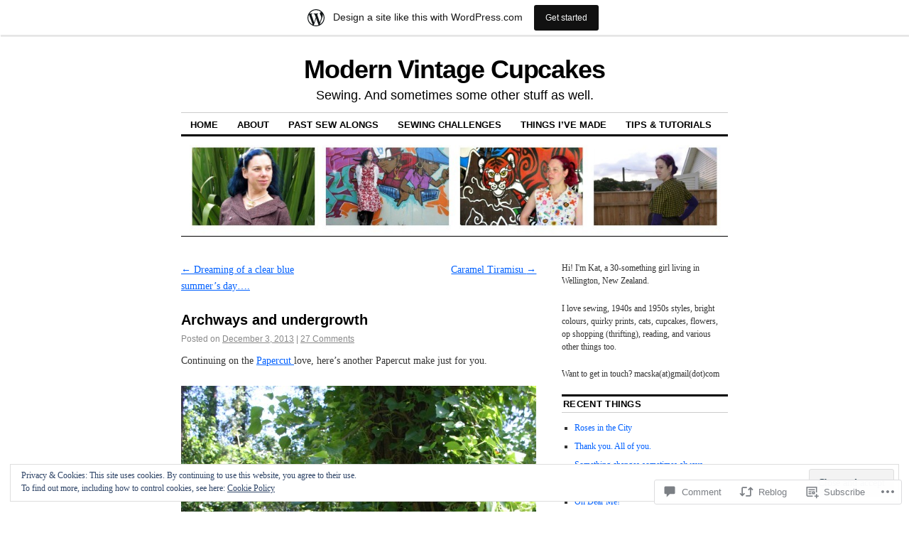

--- FILE ---
content_type: text/html; charset=UTF-8
request_url: https://macskakat.wordpress.com/2013/12/03/archways-and-undergrowth/
body_size: 33449
content:
<!DOCTYPE html>
<!--[if IE 6]>
<html id="ie6" lang="en">
<![endif]-->
<!--[if IE 8]>
<html id="ie8" lang="en">
<![endif]-->
<!--[if (!IE)]><!-->
<html lang="en">
<!--<![endif]-->

<head>
<meta charset="UTF-8" />
<title>Archways and undergrowth | Modern Vintage Cupcakes</title>
<link rel="profile" href="http://gmpg.org/xfn/11" />
<link rel="pingback" href="https://macskakat.wordpress.com/xmlrpc.php" />
<meta name='robots' content='max-image-preview:large' />
<link rel='dns-prefetch' href='//s0.wp.com' />
<link rel='dns-prefetch' href='//widgets.wp.com' />
<link rel='dns-prefetch' href='//af.pubmine.com' />
<link rel="alternate" type="application/rss+xml" title="Modern Vintage Cupcakes &raquo; Feed" href="https://macskakat.wordpress.com/feed/" />
<link rel="alternate" type="application/rss+xml" title="Modern Vintage Cupcakes &raquo; Comments Feed" href="https://macskakat.wordpress.com/comments/feed/" />
<link rel="alternate" type="application/rss+xml" title="Modern Vintage Cupcakes &raquo; Archways and undergrowth Comments Feed" href="https://macskakat.wordpress.com/2013/12/03/archways-and-undergrowth/feed/" />
	<script type="text/javascript">
		/* <![CDATA[ */
		function addLoadEvent(func) {
			var oldonload = window.onload;
			if (typeof window.onload != 'function') {
				window.onload = func;
			} else {
				window.onload = function () {
					oldonload();
					func();
				}
			}
		}
		/* ]]> */
	</script>
	<link crossorigin='anonymous' rel='stylesheet' id='all-css-0-1' href='/_static/??-eJx9jNsKAjEMBX/IGhel4oP4Ld1tKN2mF5qU4t+7K6J4wcdJzgz0oqacBJNAbKpQcz4xdG8dCgO25ZuDR0Wmg2AsZAQZWK6E24l5A78DM0oxU3gwcEsQs220uBXXhlUls3zQvyL5gK/unb7mI2X3FKKpAcUnp0ZTYZm+X1b5Es/DUQ/6sDvp/XwDuKdkPw==&cssminify=yes' type='text/css' media='all' />
<style id='wp-emoji-styles-inline-css'>

	img.wp-smiley, img.emoji {
		display: inline !important;
		border: none !important;
		box-shadow: none !important;
		height: 1em !important;
		width: 1em !important;
		margin: 0 0.07em !important;
		vertical-align: -0.1em !important;
		background: none !important;
		padding: 0 !important;
	}
/*# sourceURL=wp-emoji-styles-inline-css */
</style>
<link crossorigin='anonymous' rel='stylesheet' id='all-css-2-1' href='/wp-content/plugins/gutenberg-core/v22.2.0/build/styles/block-library/style.css?m=1764855221i&cssminify=yes' type='text/css' media='all' />
<style id='wp-block-library-inline-css'>
.has-text-align-justify {
	text-align:justify;
}
.has-text-align-justify{text-align:justify;}

/*# sourceURL=wp-block-library-inline-css */
</style><style id='global-styles-inline-css'>
:root{--wp--preset--aspect-ratio--square: 1;--wp--preset--aspect-ratio--4-3: 4/3;--wp--preset--aspect-ratio--3-4: 3/4;--wp--preset--aspect-ratio--3-2: 3/2;--wp--preset--aspect-ratio--2-3: 2/3;--wp--preset--aspect-ratio--16-9: 16/9;--wp--preset--aspect-ratio--9-16: 9/16;--wp--preset--color--black: #000000;--wp--preset--color--cyan-bluish-gray: #abb8c3;--wp--preset--color--white: #ffffff;--wp--preset--color--pale-pink: #f78da7;--wp--preset--color--vivid-red: #cf2e2e;--wp--preset--color--luminous-vivid-orange: #ff6900;--wp--preset--color--luminous-vivid-amber: #fcb900;--wp--preset--color--light-green-cyan: #7bdcb5;--wp--preset--color--vivid-green-cyan: #00d084;--wp--preset--color--pale-cyan-blue: #8ed1fc;--wp--preset--color--vivid-cyan-blue: #0693e3;--wp--preset--color--vivid-purple: #9b51e0;--wp--preset--gradient--vivid-cyan-blue-to-vivid-purple: linear-gradient(135deg,rgb(6,147,227) 0%,rgb(155,81,224) 100%);--wp--preset--gradient--light-green-cyan-to-vivid-green-cyan: linear-gradient(135deg,rgb(122,220,180) 0%,rgb(0,208,130) 100%);--wp--preset--gradient--luminous-vivid-amber-to-luminous-vivid-orange: linear-gradient(135deg,rgb(252,185,0) 0%,rgb(255,105,0) 100%);--wp--preset--gradient--luminous-vivid-orange-to-vivid-red: linear-gradient(135deg,rgb(255,105,0) 0%,rgb(207,46,46) 100%);--wp--preset--gradient--very-light-gray-to-cyan-bluish-gray: linear-gradient(135deg,rgb(238,238,238) 0%,rgb(169,184,195) 100%);--wp--preset--gradient--cool-to-warm-spectrum: linear-gradient(135deg,rgb(74,234,220) 0%,rgb(151,120,209) 20%,rgb(207,42,186) 40%,rgb(238,44,130) 60%,rgb(251,105,98) 80%,rgb(254,248,76) 100%);--wp--preset--gradient--blush-light-purple: linear-gradient(135deg,rgb(255,206,236) 0%,rgb(152,150,240) 100%);--wp--preset--gradient--blush-bordeaux: linear-gradient(135deg,rgb(254,205,165) 0%,rgb(254,45,45) 50%,rgb(107,0,62) 100%);--wp--preset--gradient--luminous-dusk: linear-gradient(135deg,rgb(255,203,112) 0%,rgb(199,81,192) 50%,rgb(65,88,208) 100%);--wp--preset--gradient--pale-ocean: linear-gradient(135deg,rgb(255,245,203) 0%,rgb(182,227,212) 50%,rgb(51,167,181) 100%);--wp--preset--gradient--electric-grass: linear-gradient(135deg,rgb(202,248,128) 0%,rgb(113,206,126) 100%);--wp--preset--gradient--midnight: linear-gradient(135deg,rgb(2,3,129) 0%,rgb(40,116,252) 100%);--wp--preset--font-size--small: 13px;--wp--preset--font-size--medium: 20px;--wp--preset--font-size--large: 36px;--wp--preset--font-size--x-large: 42px;--wp--preset--font-family--albert-sans: 'Albert Sans', sans-serif;--wp--preset--font-family--alegreya: Alegreya, serif;--wp--preset--font-family--arvo: Arvo, serif;--wp--preset--font-family--bodoni-moda: 'Bodoni Moda', serif;--wp--preset--font-family--bricolage-grotesque: 'Bricolage Grotesque', sans-serif;--wp--preset--font-family--cabin: Cabin, sans-serif;--wp--preset--font-family--chivo: Chivo, sans-serif;--wp--preset--font-family--commissioner: Commissioner, sans-serif;--wp--preset--font-family--cormorant: Cormorant, serif;--wp--preset--font-family--courier-prime: 'Courier Prime', monospace;--wp--preset--font-family--crimson-pro: 'Crimson Pro', serif;--wp--preset--font-family--dm-mono: 'DM Mono', monospace;--wp--preset--font-family--dm-sans: 'DM Sans', sans-serif;--wp--preset--font-family--dm-serif-display: 'DM Serif Display', serif;--wp--preset--font-family--domine: Domine, serif;--wp--preset--font-family--eb-garamond: 'EB Garamond', serif;--wp--preset--font-family--epilogue: Epilogue, sans-serif;--wp--preset--font-family--fahkwang: Fahkwang, sans-serif;--wp--preset--font-family--figtree: Figtree, sans-serif;--wp--preset--font-family--fira-sans: 'Fira Sans', sans-serif;--wp--preset--font-family--fjalla-one: 'Fjalla One', sans-serif;--wp--preset--font-family--fraunces: Fraunces, serif;--wp--preset--font-family--gabarito: Gabarito, system-ui;--wp--preset--font-family--ibm-plex-mono: 'IBM Plex Mono', monospace;--wp--preset--font-family--ibm-plex-sans: 'IBM Plex Sans', sans-serif;--wp--preset--font-family--ibarra-real-nova: 'Ibarra Real Nova', serif;--wp--preset--font-family--instrument-serif: 'Instrument Serif', serif;--wp--preset--font-family--inter: Inter, sans-serif;--wp--preset--font-family--josefin-sans: 'Josefin Sans', sans-serif;--wp--preset--font-family--jost: Jost, sans-serif;--wp--preset--font-family--libre-baskerville: 'Libre Baskerville', serif;--wp--preset--font-family--libre-franklin: 'Libre Franklin', sans-serif;--wp--preset--font-family--literata: Literata, serif;--wp--preset--font-family--lora: Lora, serif;--wp--preset--font-family--merriweather: Merriweather, serif;--wp--preset--font-family--montserrat: Montserrat, sans-serif;--wp--preset--font-family--newsreader: Newsreader, serif;--wp--preset--font-family--noto-sans-mono: 'Noto Sans Mono', sans-serif;--wp--preset--font-family--nunito: Nunito, sans-serif;--wp--preset--font-family--open-sans: 'Open Sans', sans-serif;--wp--preset--font-family--overpass: Overpass, sans-serif;--wp--preset--font-family--pt-serif: 'PT Serif', serif;--wp--preset--font-family--petrona: Petrona, serif;--wp--preset--font-family--piazzolla: Piazzolla, serif;--wp--preset--font-family--playfair-display: 'Playfair Display', serif;--wp--preset--font-family--plus-jakarta-sans: 'Plus Jakarta Sans', sans-serif;--wp--preset--font-family--poppins: Poppins, sans-serif;--wp--preset--font-family--raleway: Raleway, sans-serif;--wp--preset--font-family--roboto: Roboto, sans-serif;--wp--preset--font-family--roboto-slab: 'Roboto Slab', serif;--wp--preset--font-family--rubik: Rubik, sans-serif;--wp--preset--font-family--rufina: Rufina, serif;--wp--preset--font-family--sora: Sora, sans-serif;--wp--preset--font-family--source-sans-3: 'Source Sans 3', sans-serif;--wp--preset--font-family--source-serif-4: 'Source Serif 4', serif;--wp--preset--font-family--space-mono: 'Space Mono', monospace;--wp--preset--font-family--syne: Syne, sans-serif;--wp--preset--font-family--texturina: Texturina, serif;--wp--preset--font-family--urbanist: Urbanist, sans-serif;--wp--preset--font-family--work-sans: 'Work Sans', sans-serif;--wp--preset--spacing--20: 0.44rem;--wp--preset--spacing--30: 0.67rem;--wp--preset--spacing--40: 1rem;--wp--preset--spacing--50: 1.5rem;--wp--preset--spacing--60: 2.25rem;--wp--preset--spacing--70: 3.38rem;--wp--preset--spacing--80: 5.06rem;--wp--preset--shadow--natural: 6px 6px 9px rgba(0, 0, 0, 0.2);--wp--preset--shadow--deep: 12px 12px 50px rgba(0, 0, 0, 0.4);--wp--preset--shadow--sharp: 6px 6px 0px rgba(0, 0, 0, 0.2);--wp--preset--shadow--outlined: 6px 6px 0px -3px rgb(255, 255, 255), 6px 6px rgb(0, 0, 0);--wp--preset--shadow--crisp: 6px 6px 0px rgb(0, 0, 0);}:where(.is-layout-flex){gap: 0.5em;}:where(.is-layout-grid){gap: 0.5em;}body .is-layout-flex{display: flex;}.is-layout-flex{flex-wrap: wrap;align-items: center;}.is-layout-flex > :is(*, div){margin: 0;}body .is-layout-grid{display: grid;}.is-layout-grid > :is(*, div){margin: 0;}:where(.wp-block-columns.is-layout-flex){gap: 2em;}:where(.wp-block-columns.is-layout-grid){gap: 2em;}:where(.wp-block-post-template.is-layout-flex){gap: 1.25em;}:where(.wp-block-post-template.is-layout-grid){gap: 1.25em;}.has-black-color{color: var(--wp--preset--color--black) !important;}.has-cyan-bluish-gray-color{color: var(--wp--preset--color--cyan-bluish-gray) !important;}.has-white-color{color: var(--wp--preset--color--white) !important;}.has-pale-pink-color{color: var(--wp--preset--color--pale-pink) !important;}.has-vivid-red-color{color: var(--wp--preset--color--vivid-red) !important;}.has-luminous-vivid-orange-color{color: var(--wp--preset--color--luminous-vivid-orange) !important;}.has-luminous-vivid-amber-color{color: var(--wp--preset--color--luminous-vivid-amber) !important;}.has-light-green-cyan-color{color: var(--wp--preset--color--light-green-cyan) !important;}.has-vivid-green-cyan-color{color: var(--wp--preset--color--vivid-green-cyan) !important;}.has-pale-cyan-blue-color{color: var(--wp--preset--color--pale-cyan-blue) !important;}.has-vivid-cyan-blue-color{color: var(--wp--preset--color--vivid-cyan-blue) !important;}.has-vivid-purple-color{color: var(--wp--preset--color--vivid-purple) !important;}.has-black-background-color{background-color: var(--wp--preset--color--black) !important;}.has-cyan-bluish-gray-background-color{background-color: var(--wp--preset--color--cyan-bluish-gray) !important;}.has-white-background-color{background-color: var(--wp--preset--color--white) !important;}.has-pale-pink-background-color{background-color: var(--wp--preset--color--pale-pink) !important;}.has-vivid-red-background-color{background-color: var(--wp--preset--color--vivid-red) !important;}.has-luminous-vivid-orange-background-color{background-color: var(--wp--preset--color--luminous-vivid-orange) !important;}.has-luminous-vivid-amber-background-color{background-color: var(--wp--preset--color--luminous-vivid-amber) !important;}.has-light-green-cyan-background-color{background-color: var(--wp--preset--color--light-green-cyan) !important;}.has-vivid-green-cyan-background-color{background-color: var(--wp--preset--color--vivid-green-cyan) !important;}.has-pale-cyan-blue-background-color{background-color: var(--wp--preset--color--pale-cyan-blue) !important;}.has-vivid-cyan-blue-background-color{background-color: var(--wp--preset--color--vivid-cyan-blue) !important;}.has-vivid-purple-background-color{background-color: var(--wp--preset--color--vivid-purple) !important;}.has-black-border-color{border-color: var(--wp--preset--color--black) !important;}.has-cyan-bluish-gray-border-color{border-color: var(--wp--preset--color--cyan-bluish-gray) !important;}.has-white-border-color{border-color: var(--wp--preset--color--white) !important;}.has-pale-pink-border-color{border-color: var(--wp--preset--color--pale-pink) !important;}.has-vivid-red-border-color{border-color: var(--wp--preset--color--vivid-red) !important;}.has-luminous-vivid-orange-border-color{border-color: var(--wp--preset--color--luminous-vivid-orange) !important;}.has-luminous-vivid-amber-border-color{border-color: var(--wp--preset--color--luminous-vivid-amber) !important;}.has-light-green-cyan-border-color{border-color: var(--wp--preset--color--light-green-cyan) !important;}.has-vivid-green-cyan-border-color{border-color: var(--wp--preset--color--vivid-green-cyan) !important;}.has-pale-cyan-blue-border-color{border-color: var(--wp--preset--color--pale-cyan-blue) !important;}.has-vivid-cyan-blue-border-color{border-color: var(--wp--preset--color--vivid-cyan-blue) !important;}.has-vivid-purple-border-color{border-color: var(--wp--preset--color--vivid-purple) !important;}.has-vivid-cyan-blue-to-vivid-purple-gradient-background{background: var(--wp--preset--gradient--vivid-cyan-blue-to-vivid-purple) !important;}.has-light-green-cyan-to-vivid-green-cyan-gradient-background{background: var(--wp--preset--gradient--light-green-cyan-to-vivid-green-cyan) !important;}.has-luminous-vivid-amber-to-luminous-vivid-orange-gradient-background{background: var(--wp--preset--gradient--luminous-vivid-amber-to-luminous-vivid-orange) !important;}.has-luminous-vivid-orange-to-vivid-red-gradient-background{background: var(--wp--preset--gradient--luminous-vivid-orange-to-vivid-red) !important;}.has-very-light-gray-to-cyan-bluish-gray-gradient-background{background: var(--wp--preset--gradient--very-light-gray-to-cyan-bluish-gray) !important;}.has-cool-to-warm-spectrum-gradient-background{background: var(--wp--preset--gradient--cool-to-warm-spectrum) !important;}.has-blush-light-purple-gradient-background{background: var(--wp--preset--gradient--blush-light-purple) !important;}.has-blush-bordeaux-gradient-background{background: var(--wp--preset--gradient--blush-bordeaux) !important;}.has-luminous-dusk-gradient-background{background: var(--wp--preset--gradient--luminous-dusk) !important;}.has-pale-ocean-gradient-background{background: var(--wp--preset--gradient--pale-ocean) !important;}.has-electric-grass-gradient-background{background: var(--wp--preset--gradient--electric-grass) !important;}.has-midnight-gradient-background{background: var(--wp--preset--gradient--midnight) !important;}.has-small-font-size{font-size: var(--wp--preset--font-size--small) !important;}.has-medium-font-size{font-size: var(--wp--preset--font-size--medium) !important;}.has-large-font-size{font-size: var(--wp--preset--font-size--large) !important;}.has-x-large-font-size{font-size: var(--wp--preset--font-size--x-large) !important;}.has-albert-sans-font-family{font-family: var(--wp--preset--font-family--albert-sans) !important;}.has-alegreya-font-family{font-family: var(--wp--preset--font-family--alegreya) !important;}.has-arvo-font-family{font-family: var(--wp--preset--font-family--arvo) !important;}.has-bodoni-moda-font-family{font-family: var(--wp--preset--font-family--bodoni-moda) !important;}.has-bricolage-grotesque-font-family{font-family: var(--wp--preset--font-family--bricolage-grotesque) !important;}.has-cabin-font-family{font-family: var(--wp--preset--font-family--cabin) !important;}.has-chivo-font-family{font-family: var(--wp--preset--font-family--chivo) !important;}.has-commissioner-font-family{font-family: var(--wp--preset--font-family--commissioner) !important;}.has-cormorant-font-family{font-family: var(--wp--preset--font-family--cormorant) !important;}.has-courier-prime-font-family{font-family: var(--wp--preset--font-family--courier-prime) !important;}.has-crimson-pro-font-family{font-family: var(--wp--preset--font-family--crimson-pro) !important;}.has-dm-mono-font-family{font-family: var(--wp--preset--font-family--dm-mono) !important;}.has-dm-sans-font-family{font-family: var(--wp--preset--font-family--dm-sans) !important;}.has-dm-serif-display-font-family{font-family: var(--wp--preset--font-family--dm-serif-display) !important;}.has-domine-font-family{font-family: var(--wp--preset--font-family--domine) !important;}.has-eb-garamond-font-family{font-family: var(--wp--preset--font-family--eb-garamond) !important;}.has-epilogue-font-family{font-family: var(--wp--preset--font-family--epilogue) !important;}.has-fahkwang-font-family{font-family: var(--wp--preset--font-family--fahkwang) !important;}.has-figtree-font-family{font-family: var(--wp--preset--font-family--figtree) !important;}.has-fira-sans-font-family{font-family: var(--wp--preset--font-family--fira-sans) !important;}.has-fjalla-one-font-family{font-family: var(--wp--preset--font-family--fjalla-one) !important;}.has-fraunces-font-family{font-family: var(--wp--preset--font-family--fraunces) !important;}.has-gabarito-font-family{font-family: var(--wp--preset--font-family--gabarito) !important;}.has-ibm-plex-mono-font-family{font-family: var(--wp--preset--font-family--ibm-plex-mono) !important;}.has-ibm-plex-sans-font-family{font-family: var(--wp--preset--font-family--ibm-plex-sans) !important;}.has-ibarra-real-nova-font-family{font-family: var(--wp--preset--font-family--ibarra-real-nova) !important;}.has-instrument-serif-font-family{font-family: var(--wp--preset--font-family--instrument-serif) !important;}.has-inter-font-family{font-family: var(--wp--preset--font-family--inter) !important;}.has-josefin-sans-font-family{font-family: var(--wp--preset--font-family--josefin-sans) !important;}.has-jost-font-family{font-family: var(--wp--preset--font-family--jost) !important;}.has-libre-baskerville-font-family{font-family: var(--wp--preset--font-family--libre-baskerville) !important;}.has-libre-franklin-font-family{font-family: var(--wp--preset--font-family--libre-franklin) !important;}.has-literata-font-family{font-family: var(--wp--preset--font-family--literata) !important;}.has-lora-font-family{font-family: var(--wp--preset--font-family--lora) !important;}.has-merriweather-font-family{font-family: var(--wp--preset--font-family--merriweather) !important;}.has-montserrat-font-family{font-family: var(--wp--preset--font-family--montserrat) !important;}.has-newsreader-font-family{font-family: var(--wp--preset--font-family--newsreader) !important;}.has-noto-sans-mono-font-family{font-family: var(--wp--preset--font-family--noto-sans-mono) !important;}.has-nunito-font-family{font-family: var(--wp--preset--font-family--nunito) !important;}.has-open-sans-font-family{font-family: var(--wp--preset--font-family--open-sans) !important;}.has-overpass-font-family{font-family: var(--wp--preset--font-family--overpass) !important;}.has-pt-serif-font-family{font-family: var(--wp--preset--font-family--pt-serif) !important;}.has-petrona-font-family{font-family: var(--wp--preset--font-family--petrona) !important;}.has-piazzolla-font-family{font-family: var(--wp--preset--font-family--piazzolla) !important;}.has-playfair-display-font-family{font-family: var(--wp--preset--font-family--playfair-display) !important;}.has-plus-jakarta-sans-font-family{font-family: var(--wp--preset--font-family--plus-jakarta-sans) !important;}.has-poppins-font-family{font-family: var(--wp--preset--font-family--poppins) !important;}.has-raleway-font-family{font-family: var(--wp--preset--font-family--raleway) !important;}.has-roboto-font-family{font-family: var(--wp--preset--font-family--roboto) !important;}.has-roboto-slab-font-family{font-family: var(--wp--preset--font-family--roboto-slab) !important;}.has-rubik-font-family{font-family: var(--wp--preset--font-family--rubik) !important;}.has-rufina-font-family{font-family: var(--wp--preset--font-family--rufina) !important;}.has-sora-font-family{font-family: var(--wp--preset--font-family--sora) !important;}.has-source-sans-3-font-family{font-family: var(--wp--preset--font-family--source-sans-3) !important;}.has-source-serif-4-font-family{font-family: var(--wp--preset--font-family--source-serif-4) !important;}.has-space-mono-font-family{font-family: var(--wp--preset--font-family--space-mono) !important;}.has-syne-font-family{font-family: var(--wp--preset--font-family--syne) !important;}.has-texturina-font-family{font-family: var(--wp--preset--font-family--texturina) !important;}.has-urbanist-font-family{font-family: var(--wp--preset--font-family--urbanist) !important;}.has-work-sans-font-family{font-family: var(--wp--preset--font-family--work-sans) !important;}
/*# sourceURL=global-styles-inline-css */
</style>

<style id='classic-theme-styles-inline-css'>
/*! This file is auto-generated */
.wp-block-button__link{color:#fff;background-color:#32373c;border-radius:9999px;box-shadow:none;text-decoration:none;padding:calc(.667em + 2px) calc(1.333em + 2px);font-size:1.125em}.wp-block-file__button{background:#32373c;color:#fff;text-decoration:none}
/*# sourceURL=/wp-includes/css/classic-themes.min.css */
</style>
<link crossorigin='anonymous' rel='stylesheet' id='all-css-4-1' href='/_static/??-eJx9j9sOwjAIhl/ISjTzdGF8FNMD0c7RNYVuPr4sy27U7IbADx8/wJiN75NgEqBqclcfMTH4vqDqlK2AThCGaLFD0rGtZ97Af2yM4YGiOC+5EXyvI1ltjHO5ILPRSLGSkad68RrXomTrX0alecXcAK5p6d0HTKEvYKv0ZEWi/6GAiwdXYxdgwOLUWcXpS/6up1tudN2djud9c2maQ/sBK5V29A==&cssminify=yes' type='text/css' media='all' />
<link rel='stylesheet' id='verbum-gutenberg-css-css' href='https://widgets.wp.com/verbum-block-editor/block-editor.css?ver=1738686361' media='all' />
<link crossorigin='anonymous' rel='stylesheet' id='all-css-6-1' href='/_static/??-eJyFi0EKAjEMAD9kDevKigfxLd0QayRNSpuy+HtXvCiC3mZgBpYS0NRJHfxKmRqUPgNajcJK0PwutMXWNvCnZMVXHZaClr+e3EORnlgbVJrF0ooJ1upNf02JLIhhdDb9kHCRyPW5nvNpOOyH6TiOu+n2AKDtUTE=&cssminify=yes' type='text/css' media='all' />
<style id='jetpack-global-styles-frontend-style-inline-css'>
:root { --font-headings: unset; --font-base: unset; --font-headings-default: -apple-system,BlinkMacSystemFont,"Segoe UI",Roboto,Oxygen-Sans,Ubuntu,Cantarell,"Helvetica Neue",sans-serif; --font-base-default: -apple-system,BlinkMacSystemFont,"Segoe UI",Roboto,Oxygen-Sans,Ubuntu,Cantarell,"Helvetica Neue",sans-serif;}
/*# sourceURL=jetpack-global-styles-frontend-style-inline-css */
</style>
<link crossorigin='anonymous' rel='stylesheet' id='all-css-8-1' href='/_static/??-eJyNjcsKAjEMRX/IGtQZBxfip0hMS9sxTYppGfx7H7gRN+7ugcs5sFRHKi1Ig9Jd5R6zGMyhVaTrh8G6QFHfORhYwlvw6P39PbPENZmt4G/ROQuBKWVkxxrVvuBH1lIoz2waILJekF+HUzlupnG3nQ77YZwfuRJIaQ==&cssminify=yes' type='text/css' media='all' />
<script type="text/javascript" id="jetpack_related-posts-js-extra">
/* <![CDATA[ */
var related_posts_js_options = {"post_heading":"h4"};
//# sourceURL=jetpack_related-posts-js-extra
/* ]]> */
</script>
<script type="text/javascript" id="wpcom-actionbar-placeholder-js-extra">
/* <![CDATA[ */
var actionbardata = {"siteID":"6682297","postID":"4859","siteURL":"https://macskakat.wordpress.com","xhrURL":"https://macskakat.wordpress.com/wp-admin/admin-ajax.php","nonce":"6dfe660a43","isLoggedIn":"","statusMessage":"","subsEmailDefault":"instantly","proxyScriptUrl":"https://s0.wp.com/wp-content/js/wpcom-proxy-request.js?m=1513050504i&amp;ver=20211021","shortlink":"https://wp.me/ps2mZ-1gn","i18n":{"followedText":"New posts from this site will now appear in your \u003Ca href=\"https://wordpress.com/reader\"\u003EReader\u003C/a\u003E","foldBar":"Collapse this bar","unfoldBar":"Expand this bar","shortLinkCopied":"Shortlink copied to clipboard."}};
//# sourceURL=wpcom-actionbar-placeholder-js-extra
/* ]]> */
</script>
<script type="text/javascript" id="jetpack-mu-wpcom-settings-js-before">
/* <![CDATA[ */
var JETPACK_MU_WPCOM_SETTINGS = {"assetsUrl":"https://s0.wp.com/wp-content/mu-plugins/jetpack-mu-wpcom-plugin/sun/jetpack_vendor/automattic/jetpack-mu-wpcom/src/build/"};
//# sourceURL=jetpack-mu-wpcom-settings-js-before
/* ]]> */
</script>
<script crossorigin='anonymous' type='text/javascript'  src='/_static/??-eJxdjd0KAiEQhV+o2clg2b2JHiVcFdF0HBxt6+3bhYjq6vBx/nBlMIWao4a5A6fuAwlG11ib25tROuE1kMGlh2SxuqSbs8BFmvzSkAMNUQ74tRu3TGrAtTye/96Siv+8rqVabQVM0iJO9qLJjPfTLkCFwFuu28Qln9U0jkelpnmOL35BR9g='></script>
<script type="text/javascript" id="rlt-proxy-js-after">
/* <![CDATA[ */
	rltInitialize( {"token":null,"iframeOrigins":["https:\/\/widgets.wp.com"]} );
//# sourceURL=rlt-proxy-js-after
/* ]]> */
</script>
<link rel="EditURI" type="application/rsd+xml" title="RSD" href="https://macskakat.wordpress.com/xmlrpc.php?rsd" />
<meta name="generator" content="WordPress.com" />
<link rel="canonical" href="https://macskakat.wordpress.com/2013/12/03/archways-and-undergrowth/" />
<link rel='shortlink' href='https://wp.me/ps2mZ-1gn' />
<link rel="alternate" type="application/json+oembed" href="https://public-api.wordpress.com/oembed/?format=json&amp;url=https%3A%2F%2Fmacskakat.wordpress.com%2F2013%2F12%2F03%2Farchways-and-undergrowth%2F&amp;for=wpcom-auto-discovery" /><link rel="alternate" type="application/xml+oembed" href="https://public-api.wordpress.com/oembed/?format=xml&amp;url=https%3A%2F%2Fmacskakat.wordpress.com%2F2013%2F12%2F03%2Farchways-and-undergrowth%2F&amp;for=wpcom-auto-discovery" />
<!-- Jetpack Open Graph Tags -->
<meta property="og:type" content="article" />
<meta property="og:title" content="Archways and undergrowth" />
<meta property="og:url" content="https://macskakat.wordpress.com/2013/12/03/archways-and-undergrowth/" />
<meta property="og:description" content="Continuing on the Papercut love, here&#8217;s another Papercut make just for you. That&#8217;s right, it&#8217;s the Ensis tee! After we became accidental twinsies with our Bellatrix blazers, the l…" />
<meta property="article:published_time" content="2013-12-03T08:31:23+00:00" />
<meta property="article:modified_time" content="2014-03-17T08:02:00+00:00" />
<meta property="og:site_name" content="Modern Vintage Cupcakes" />
<meta property="og:image" content="https://macskakat.wordpress.com/wp-content/uploads/2013/12/ensisarchfront.jpg" />
<meta property="og:image:width" content="500" />
<meta property="og:image:height" content="750" />
<meta property="og:image:alt" content="Papercut Ensis tee | Modern Vintage Cupcakes" />
<meta property="og:locale" content="en_US" />
<meta property="fb:app_id" content="249643311490" />
<meta property="article:publisher" content="https://www.facebook.com/WordPresscom" />
<meta name="twitter:text:title" content="Archways and undergrowth" />
<meta name="twitter:image" content="https://macskakat.wordpress.com/wp-content/uploads/2013/12/ensisarchfront.jpg?w=640" />
<meta name="twitter:image:alt" content="Papercut Ensis tee | Modern Vintage Cupcakes" />
<meta name="twitter:card" content="summary_large_image" />

<!-- End Jetpack Open Graph Tags -->
<link rel="shortcut icon" type="image/x-icon" href="https://s0.wp.com/i/favicon.ico?m=1713425267i" sizes="16x16 24x24 32x32 48x48" />
<link rel="icon" type="image/x-icon" href="https://s0.wp.com/i/favicon.ico?m=1713425267i" sizes="16x16 24x24 32x32 48x48" />
<link rel="apple-touch-icon" href="https://s0.wp.com/i/webclip.png?m=1713868326i" />
<link rel='openid.server' href='https://macskakat.wordpress.com/?openidserver=1' />
<link rel='openid.delegate' href='https://macskakat.wordpress.com/' />
<link rel="search" type="application/opensearchdescription+xml" href="https://macskakat.wordpress.com/osd.xml" title="Modern Vintage Cupcakes" />
<link rel="search" type="application/opensearchdescription+xml" href="https://s1.wp.com/opensearch.xml" title="WordPress.com" />
<meta name="description" content="Continuing on the Papercut love, here&#039;s another Papercut make just for you. That&#039;s right, it&#039;s the Ensis tee! After we became accidental twinsies with our Bellatrix blazers, the lovely Mel and I thought it would be fun to carry on that idea and be Ensis twinsies, too! And also use it as an excuse to&hellip;" />
<script type="text/javascript">
/* <![CDATA[ */
var wa_client = {}; wa_client.cmd = []; wa_client.config = { 'blog_id': 6682297, 'blog_language': 'en', 'is_wordads': false, 'hosting_type': 0, 'afp_account_id': null, 'afp_host_id': 5038568878849053, 'theme': 'pub/coraline', '_': { 'title': 'Advertisement', 'privacy_settings': 'Privacy Settings' }, 'formats': [ 'inline', 'belowpost', 'bottom_sticky', 'sidebar_sticky_right', 'sidebar', 'gutenberg_rectangle', 'gutenberg_leaderboard', 'gutenberg_mobile_leaderboard', 'gutenberg_skyscraper' ] };
/* ]]> */
</script>
		<script type="text/javascript">

			window.doNotSellCallback = function() {

				var linkElements = [
					'a[href="https://wordpress.com/?ref=footer_blog"]',
					'a[href="https://wordpress.com/?ref=footer_website"]',
					'a[href="https://wordpress.com/?ref=vertical_footer"]',
					'a[href^="https://wordpress.com/?ref=footer_segment_"]',
				].join(',');

				var dnsLink = document.createElement( 'a' );
				dnsLink.href = 'https://wordpress.com/advertising-program-optout/';
				dnsLink.classList.add( 'do-not-sell-link' );
				dnsLink.rel = 'nofollow';
				dnsLink.style.marginLeft = '0.5em';
				dnsLink.textContent = 'Do Not Sell or Share My Personal Information';

				var creditLinks = document.querySelectorAll( linkElements );

				if ( 0 === creditLinks.length ) {
					return false;
				}

				Array.prototype.forEach.call( creditLinks, function( el ) {
					el.insertAdjacentElement( 'afterend', dnsLink );
				});

				return true;
			};

		</script>
		<script type="text/javascript">
	window.google_analytics_uacct = "UA-52447-2";
</script>

<script type="text/javascript">
	var _gaq = _gaq || [];
	_gaq.push(['_setAccount', 'UA-52447-2']);
	_gaq.push(['_gat._anonymizeIp']);
	_gaq.push(['_setDomainName', 'wordpress.com']);
	_gaq.push(['_initData']);
	_gaq.push(['_trackPageview']);

	(function() {
		var ga = document.createElement('script'); ga.type = 'text/javascript'; ga.async = true;
		ga.src = ('https:' == document.location.protocol ? 'https://ssl' : 'http://www') + '.google-analytics.com/ga.js';
		(document.getElementsByTagName('head')[0] || document.getElementsByTagName('body')[0]).appendChild(ga);
	})();
</script>
<link crossorigin='anonymous' rel='stylesheet' id='all-css-0-3' href='/_static/??-eJydj9kKAjEMRX/ImVAX1AfxU6STlpKZbjQN/X0rbvimvuVcDgcCLQ+YYrWxQpAhe3EUGWZbs8blwcAS4UIRYfIJFwZulG0ZkXkFXwdCMuItA+qShK1/Oc/hz14j42xl6FrVrujwvn4s3l8U8qbjxFgoV0rd/aAxULyFz+Gk9rvN8aC2aj1fAUA7fMs=&cssminify=yes' type='text/css' media='all' />
</head>

<body class="wp-singular post-template-default single single-post postid-4859 single-format-standard wp-theme-pubcoraline customizer-styles-applied two-column content-sidebar jetpack-reblog-enabled has-marketing-bar has-marketing-bar-theme-coraline">
<div id="container" class="hfeed contain">
	<div id="header">
		<div id="masthead" role="banner">
						<div id="site-title">
				<span>
					<a href="https://macskakat.wordpress.com/" title="Modern Vintage Cupcakes" rel="home">Modern Vintage Cupcakes</a>
				</span>
			</div>
			<div id="site-description">Sewing. And sometimes some other stuff as well.</div>
		</div><!-- #masthead -->

		<div id="access" role="navigation">
		  			<div class="skip-link screen-reader-text"><a href="#content" title="Skip to content">Skip to content</a></div>
						<div class="menu"><ul>
<li ><a href="https://macskakat.wordpress.com/">Home</a></li><li class="page_item page-item-2"><a href="https://macskakat.wordpress.com/about/">About</a></li>
<li class="page_item page-item-4714 page_item_has_children"><a href="https://macskakat.wordpress.com/past-sew-alongs/">Past sew alongs</a>
<ul class='children'>
	<li class="page_item page-item-4063"><a href="https://macskakat.wordpress.com/past-sew-alongs/burda-sew-along/">Burda Sew Along</a></li>
	<li class="page_item page-item-4297"><a href="https://macskakat.wordpress.com/past-sew-alongs/indie-pattern-month/">Indie Pattern Month</a></li>
	<li class="page_item page-item-3526"><a href="https://macskakat.wordpress.com/past-sew-alongs/swap-your-stash/">Swap Your Stash</a></li>
</ul>
</li>
<li class="page_item page-item-3447"><a href="https://macskakat.wordpress.com/upcoming-sewing-challenges/">Sewing challenges</a></li>
<li class="page_item page-item-3558 page_item_has_children"><a href="https://macskakat.wordpress.com/things-ive-made-2/">Things I&#8217;ve Made</a>
<ul class='children'>
	<li class="page_item page-item-5052"><a href="https://macskakat.wordpress.com/things-ive-made-2/2010-creations/">2010 Creations</a></li>
	<li class="page_item page-item-967"><a href="https://macskakat.wordpress.com/things-ive-made-2/things-ive-made/">2011 Creations</a></li>
	<li class="page_item page-item-1648"><a href="https://macskakat.wordpress.com/things-ive-made-2/completed-projects-2012/">2012 Creations</a></li>
	<li class="page_item page-item-3367"><a href="https://macskakat.wordpress.com/things-ive-made-2/2013-creations/">2013 Creations</a></li>
	<li class="page_item page-item-4969"><a href="https://macskakat.wordpress.com/things-ive-made-2/2014-creations/">2014 Creations</a></li>
	<li class="page_item page-item-5933"><a href="https://macskakat.wordpress.com/things-ive-made-2/2015-creations/">2015 Creations</a></li>
</ul>
</li>
<li class="page_item page-item-5164"><a href="https://macskakat.wordpress.com/tips-tutorials/">Tips &amp; Tutorials</a></li>
</ul></div>
		</div><!-- #access -->

		<div id="branding">
						<a href="https://macskakat.wordpress.com/">
									<img src="https://macskakat.wordpress.com/wp-content/uploads/2013/02/cropped-blog-header1.jpg" width="990" height="180" alt="" />
							</a>
					</div><!-- #branding -->
	</div><!-- #header -->

	<div id="content-box">

<div id="content-container">
	<div id="content" role="main">

	
		<div id="nav-above" class="navigation">
			<div class="nav-previous"><a href="https://macskakat.wordpress.com/2013/11/30/dreaming-of-a-clear-blue-summers-day/" rel="prev"><span class="meta-nav">&larr;</span> Dreaming of a clear blue summer&#8217;s&nbsp;day&#8230;.</a></div>
			<div class="nav-next"><a href="https://macskakat.wordpress.com/2013/12/05/caramel-tiramisu/" rel="next">Caramel Tiramisu <span class="meta-nav">&rarr;</span></a></div>
		</div><!-- #nav-above -->

		<div id="post-4859" class="post-4859 post type-post status-publish format-standard has-post-thumbnail hentry category-indie-patterns-2 category-things-ive-made category-times-with-friends category-travelling-and-exploring category-twinsie-patterns tag-ensis-tee tag-papercut tag-truby-king-garden tag-twinsie-photos tag-twinsies">

			
			<h1 class="entry-title">Archways and undergrowth</h1>
							<div class="entry-meta">
					<span class="meta-prep meta-prep-author">Posted on</span> <a href="https://macskakat.wordpress.com/2013/12/03/archways-and-undergrowth/" title="9:31 pm" rel="bookmark"><span class="entry-date">December 3, 2013</span></a> <span class="comments-link"><span class="meta-sep">|</span> <a href="https://macskakat.wordpress.com/2013/12/03/archways-and-undergrowth/#comments">27 Comments</a></span>
									</div><!-- .entry-meta -->
			
			<div class="entry-content">
				<p>Continuing on the <a href="http://papercutpatterns.com/" target="_blank">Papercut </a>love, here&#8217;s another Papercut make just for you.</p>
<p><a href="https://macskakat.wordpress.com/wp-content/uploads/2013/12/ensisfront.jpg"><img data-attachment-id="4865" data-permalink="https://macskakat.wordpress.com/2013/12/03/archways-and-undergrowth/ensisfront/" data-orig-file="https://macskakat.wordpress.com/wp-content/uploads/2013/12/ensisfront.jpg" data-orig-size="500,750" data-comments-opened="1" data-image-meta="{&quot;aperture&quot;:&quot;5.6&quot;,&quot;credit&quot;:&quot;&quot;,&quot;camera&quot;:&quot;Canon EOS 450D&quot;,&quot;caption&quot;:&quot;&quot;,&quot;created_timestamp&quot;:&quot;1385884272&quot;,&quot;copyright&quot;:&quot;&quot;,&quot;focal_length&quot;:&quot;21&quot;,&quot;iso&quot;:&quot;400&quot;,&quot;shutter_speed&quot;:&quot;0.016666666666667&quot;,&quot;title&quot;:&quot;&quot;}" data-image-title="ensisFront" data-image-description="" data-image-caption="" data-medium-file="https://macskakat.wordpress.com/wp-content/uploads/2013/12/ensisfront.jpg?w=200" data-large-file="https://macskakat.wordpress.com/wp-content/uploads/2013/12/ensisfront.jpg?w=500" src="https://macskakat.wordpress.com/wp-content/uploads/2013/12/ensisfront.jpg?w=500&#038;h=750" alt="Papercut Ensis tee | Modern Vintage Cupcakes" width="500" height="750" class="aligncenter size-full wp-image-4865" srcset="https://macskakat.wordpress.com/wp-content/uploads/2013/12/ensisfront.jpg 500w, https://macskakat.wordpress.com/wp-content/uploads/2013/12/ensisfront.jpg?w=100&amp;h=150 100w, https://macskakat.wordpress.com/wp-content/uploads/2013/12/ensisfront.jpg?w=200&amp;h=300 200w" sizes="(max-width: 500px) 100vw, 500px" /></a></p>
<p>That&#8217;s right, it&#8217;s the <a href="http://papercutpatterns.com/collections/constellation/products/ensis-tee" target="_blank">Ensis tee</a>!</p>
<p><a href="https://macskakat.wordpress.com/wp-content/uploads/2013/12/ensisbackturn.jpg"><img data-attachment-id="4863" data-permalink="https://macskakat.wordpress.com/2013/12/03/archways-and-undergrowth/ensisbackturn/" data-orig-file="https://macskakat.wordpress.com/wp-content/uploads/2013/12/ensisbackturn.jpg" data-orig-size="500,750" data-comments-opened="1" data-image-meta="{&quot;aperture&quot;:&quot;5.6&quot;,&quot;credit&quot;:&quot;&quot;,&quot;camera&quot;:&quot;Canon EOS 450D&quot;,&quot;caption&quot;:&quot;&quot;,&quot;created_timestamp&quot;:&quot;1385884294&quot;,&quot;copyright&quot;:&quot;&quot;,&quot;focal_length&quot;:&quot;33&quot;,&quot;iso&quot;:&quot;400&quot;,&quot;shutter_speed&quot;:&quot;0.016666666666667&quot;,&quot;title&quot;:&quot;&quot;}" data-image-title="EnsisBackTurn" data-image-description="" data-image-caption="" data-medium-file="https://macskakat.wordpress.com/wp-content/uploads/2013/12/ensisbackturn.jpg?w=200" data-large-file="https://macskakat.wordpress.com/wp-content/uploads/2013/12/ensisbackturn.jpg?w=500" src="https://macskakat.wordpress.com/wp-content/uploads/2013/12/ensisbackturn.jpg?w=500&#038;h=750" alt="Papercut Ensis tee | Modern Vintage Cupcakes" width="500" height="750" class="aligncenter size-full wp-image-4863" srcset="https://macskakat.wordpress.com/wp-content/uploads/2013/12/ensisbackturn.jpg 500w, https://macskakat.wordpress.com/wp-content/uploads/2013/12/ensisbackturn.jpg?w=100&amp;h=150 100w, https://macskakat.wordpress.com/wp-content/uploads/2013/12/ensisbackturn.jpg?w=200&amp;h=300 200w" sizes="(max-width: 500px) 100vw, 500px" /></a></p>
<p>After we became accidental twinsies with our <a href="http://papercutpatterns.com/collections/all/products/bellatrix-blazer" target="_blank">Bellatrix </a>blazers, the lovely <a href="http://thecuriouskiwi.wordpress.com/" target="_blank">Mel </a>and I thought it would be fun to carry on that idea and be Ensis twinsies, too!</p>
<p><a href="https://macskakat.wordpress.com/wp-content/uploads/2013/12/pointing.jpg"><img data-attachment-id="4871" data-permalink="https://macskakat.wordpress.com/2013/12/03/archways-and-undergrowth/pointing/" data-orig-file="https://macskakat.wordpress.com/wp-content/uploads/2013/12/pointing.jpg" data-orig-size="500,750" data-comments-opened="1" data-image-meta="{&quot;aperture&quot;:&quot;5.6&quot;,&quot;credit&quot;:&quot;&quot;,&quot;camera&quot;:&quot;Canon EOS 450D&quot;,&quot;caption&quot;:&quot;&quot;,&quot;created_timestamp&quot;:&quot;1385886429&quot;,&quot;copyright&quot;:&quot;&quot;,&quot;focal_length&quot;:&quot;23&quot;,&quot;iso&quot;:&quot;400&quot;,&quot;shutter_speed&quot;:&quot;0.0125&quot;,&quot;title&quot;:&quot;&quot;}" data-image-title="pointing" data-image-description="" data-image-caption="" data-medium-file="https://macskakat.wordpress.com/wp-content/uploads/2013/12/pointing.jpg?w=200" data-large-file="https://macskakat.wordpress.com/wp-content/uploads/2013/12/pointing.jpg?w=500" src="https://macskakat.wordpress.com/wp-content/uploads/2013/12/pointing.jpg?w=500&#038;h=750" alt="Papercut Ensis tee | Modern Vintage Cupcakes" width="500" height="750" class="aligncenter size-full wp-image-4871" srcset="https://macskakat.wordpress.com/wp-content/uploads/2013/12/pointing.jpg 500w, https://macskakat.wordpress.com/wp-content/uploads/2013/12/pointing.jpg?w=100&amp;h=150 100w, https://macskakat.wordpress.com/wp-content/uploads/2013/12/pointing.jpg?w=200&amp;h=300 200w" sizes="(max-width: 500px) 100vw, 500px" /></a></p>
<p>And also use it as an excuse to go to random spots around Wellington and take photos together, just for the fun of it. </p>
<p>(And oh my, was it a fun way to spend the morning!  Well over 300 photos, we may have gotten a little trigger-happy with all the fun spots to get shots, and the enjoyment of a) having someone with you who &#8216;gets&#8217; why you&#8217;re taking photos, and b) not feeling like a complete idiot standing by yourself with a timer.  Seriously, you guys who do the timer thing, I take my hat off to you &#8211; I am far far to shy to do that!  😦  )</p>
<p><a href="https://macskakat.wordpress.com/wp-content/uploads/2013/12/hearts.jpg"><img data-attachment-id="4870" data-permalink="https://macskakat.wordpress.com/2013/12/03/archways-and-undergrowth/hearts/" data-orig-file="https://macskakat.wordpress.com/wp-content/uploads/2013/12/hearts.jpg" data-orig-size="500,750" data-comments-opened="1" data-image-meta="{&quot;aperture&quot;:&quot;5.6&quot;,&quot;credit&quot;:&quot;&quot;,&quot;camera&quot;:&quot;Canon EOS 450D&quot;,&quot;caption&quot;:&quot;&quot;,&quot;created_timestamp&quot;:&quot;1385886400&quot;,&quot;copyright&quot;:&quot;&quot;,&quot;focal_length&quot;:&quot;23&quot;,&quot;iso&quot;:&quot;400&quot;,&quot;shutter_speed&quot;:&quot;0.0125&quot;,&quot;title&quot;:&quot;&quot;}" data-image-title="hearts" data-image-description="" data-image-caption="" data-medium-file="https://macskakat.wordpress.com/wp-content/uploads/2013/12/hearts.jpg?w=200" data-large-file="https://macskakat.wordpress.com/wp-content/uploads/2013/12/hearts.jpg?w=500" loading="lazy" src="https://macskakat.wordpress.com/wp-content/uploads/2013/12/hearts.jpg?w=500&#038;h=750" alt="Papercut Ensis tee | Modern Vintage Cupcakes" width="500" height="750" class="aligncenter size-full wp-image-4870" srcset="https://macskakat.wordpress.com/wp-content/uploads/2013/12/hearts.jpg 500w, https://macskakat.wordpress.com/wp-content/uploads/2013/12/hearts.jpg?w=100&amp;h=150 100w, https://macskakat.wordpress.com/wp-content/uploads/2013/12/hearts.jpg?w=200&amp;h=300 200w" sizes="(max-width: 500px) 100vw, 500px" /></a></p>
<p>We went for a wander up part of the Southern Walkway to <a href="http://wellington.govt.nz/recreation/gardens/truby-king-house-and-garden" target="_blank">Truby King Gardens</a>.  (A favourite photo/walk spot of mine &#8211; so overgrown and shabby and lovely.)  <a href="http://thecuriouskiwi.wordpress.com/" target="_blank">Mel </a>had never been there before so I got to introduce her to the little archways and the seats and the tumbling-down brick walls.  </p>
<p><a href="https://macskakat.wordpress.com/wp-content/uploads/2013/12/ensisback.jpg"><img data-attachment-id="4862" data-permalink="https://macskakat.wordpress.com/2013/12/03/archways-and-undergrowth/ensisback/" data-orig-file="https://macskakat.wordpress.com/wp-content/uploads/2013/12/ensisback.jpg" data-orig-size="500,750" data-comments-opened="1" data-image-meta="{&quot;aperture&quot;:&quot;5.6&quot;,&quot;credit&quot;:&quot;&quot;,&quot;camera&quot;:&quot;Canon EOS 450D&quot;,&quot;caption&quot;:&quot;&quot;,&quot;created_timestamp&quot;:&quot;1385884003&quot;,&quot;copyright&quot;:&quot;&quot;,&quot;focal_length&quot;:&quot;27&quot;,&quot;iso&quot;:&quot;400&quot;,&quot;shutter_speed&quot;:&quot;0.016666666666667&quot;,&quot;title&quot;:&quot;&quot;}" data-image-title="ensisBack" data-image-description="" data-image-caption="" data-medium-file="https://macskakat.wordpress.com/wp-content/uploads/2013/12/ensisback.jpg?w=200" data-large-file="https://macskakat.wordpress.com/wp-content/uploads/2013/12/ensisback.jpg?w=500" loading="lazy" src="https://macskakat.wordpress.com/wp-content/uploads/2013/12/ensisback.jpg?w=500&#038;h=750" alt="Papercut Ensis tee | Modern Vintage Cupcakes" width="500" height="750" class="aligncenter size-full wp-image-4862" srcset="https://macskakat.wordpress.com/wp-content/uploads/2013/12/ensisback.jpg 500w, https://macskakat.wordpress.com/wp-content/uploads/2013/12/ensisback.jpg?w=100&amp;h=150 100w, https://macskakat.wordpress.com/wp-content/uploads/2013/12/ensisback.jpg?w=200&amp;h=300 200w" sizes="(max-width: 500px) 100vw, 500px" /></a></p>
<p>Our walk was punctuated by happy exclamations of &#8220;oh!  There&#8217;s a log with ferns all around it!  Let&#8217;s stand there!&#8221;  and &#8220;check it out &#8211; a stump in a clearing, like a mini stage!&#8221;, followed by us taking turns dancing around and pulling odd poses just for the heck of it.</p>
<p><a href="https://macskakat.wordpress.com/wp-content/uploads/2013/12/ensisarch.jpg"><img data-attachment-id="4860" data-permalink="https://macskakat.wordpress.com/2013/12/03/archways-and-undergrowth/ensisarch/" data-orig-file="https://macskakat.wordpress.com/wp-content/uploads/2013/12/ensisarch.jpg" data-orig-size="500,750" data-comments-opened="1" data-image-meta="{&quot;aperture&quot;:&quot;8&quot;,&quot;credit&quot;:&quot;&quot;,&quot;camera&quot;:&quot;Canon EOS 450D&quot;,&quot;caption&quot;:&quot;&quot;,&quot;created_timestamp&quot;:&quot;1385885879&quot;,&quot;copyright&quot;:&quot;&quot;,&quot;focal_length&quot;:&quot;18&quot;,&quot;iso&quot;:&quot;400&quot;,&quot;shutter_speed&quot;:&quot;0.00625&quot;,&quot;title&quot;:&quot;&quot;}" data-image-title="ensisArch" data-image-description="" data-image-caption="" data-medium-file="https://macskakat.wordpress.com/wp-content/uploads/2013/12/ensisarch.jpg?w=200" data-large-file="https://macskakat.wordpress.com/wp-content/uploads/2013/12/ensisarch.jpg?w=500" loading="lazy" src="https://macskakat.wordpress.com/wp-content/uploads/2013/12/ensisarch.jpg?w=500&#038;h=750" alt="Papercut Ensis tee | Modern Vintage Cupcakes" width="500" height="750" class="aligncenter size-full wp-image-4860" srcset="https://macskakat.wordpress.com/wp-content/uploads/2013/12/ensisarch.jpg 500w, https://macskakat.wordpress.com/wp-content/uploads/2013/12/ensisarch.jpg?w=100&amp;h=150 100w, https://macskakat.wordpress.com/wp-content/uploads/2013/12/ensisarch.jpg?w=200&amp;h=300 200w" sizes="(max-width: 500px) 100vw, 500px" /></a></p>
<p>Culminating in a bunch of &#8220;twinsie Ensis tee&#8221; shots, oh yeah!  (And a conversation with a couple of ladies who wandered by and were a bit bemused by our antics, haha!)</p>
<p><a href="https://macskakat.wordpress.com/wp-content/uploads/2013/12/back.jpg"><img data-attachment-id="4869" data-permalink="https://macskakat.wordpress.com/2013/12/03/archways-and-undergrowth/back-36/" data-orig-file="https://macskakat.wordpress.com/wp-content/uploads/2013/12/back.jpg" data-orig-size="500,750" data-comments-opened="1" data-image-meta="{&quot;aperture&quot;:&quot;5.6&quot;,&quot;credit&quot;:&quot;&quot;,&quot;camera&quot;:&quot;Canon EOS 450D&quot;,&quot;caption&quot;:&quot;&quot;,&quot;created_timestamp&quot;:&quot;1385886467&quot;,&quot;copyright&quot;:&quot;&quot;,&quot;focal_length&quot;:&quot;23&quot;,&quot;iso&quot;:&quot;400&quot;,&quot;shutter_speed&quot;:&quot;0.0125&quot;,&quot;title&quot;:&quot;&quot;}" data-image-title="back" data-image-description="" data-image-caption="" data-medium-file="https://macskakat.wordpress.com/wp-content/uploads/2013/12/back.jpg?w=200" data-large-file="https://macskakat.wordpress.com/wp-content/uploads/2013/12/back.jpg?w=500" loading="lazy" src="https://macskakat.wordpress.com/wp-content/uploads/2013/12/back.jpg?w=500&#038;h=750" alt="Papercut Ensis tee | Modern Vintage Cupcakes" width="500" height="750" class="aligncenter size-full wp-image-4869" srcset="https://macskakat.wordpress.com/wp-content/uploads/2013/12/back.jpg 500w, https://macskakat.wordpress.com/wp-content/uploads/2013/12/back.jpg?w=100&amp;h=150 100w, https://macskakat.wordpress.com/wp-content/uploads/2013/12/back.jpg?w=200&amp;h=300 200w" sizes="(max-width: 500px) 100vw, 500px" /></a></p>
<p>All up, a great way to spend a weekend &#8211; make a top on Saturday, go for a walk on Sunday with a friend for photos.  😀</p>
<p>So, the tee&#8230;.</p>
<p>Quite frankly, I am now in love  with this pattern.  It&#8217;s super-fast to make up, you can use up little bits of fabric for the top contrast panel, and I can see lots of variation possibilities.  The line between the two panels ends at a flattering spot, and the shirt is long enough to not worry about showing skin when you sit down (even for us taller girls!).  It&#8217;s a good cut, too &#8211; not too tight, not too loose.  The only change I made was shortening the sleeves for a summer tee.</p>
<p><a href="https://macskakat.wordpress.com/wp-content/uploads/2013/12/ensisdetail.jpg"><img data-attachment-id="4864" data-permalink="https://macskakat.wordpress.com/2013/12/03/archways-and-undergrowth/ensisdetail/" data-orig-file="https://macskakat.wordpress.com/wp-content/uploads/2013/12/ensisdetail.jpg" data-orig-size="500,750" data-comments-opened="1" data-image-meta="{&quot;aperture&quot;:&quot;4.5&quot;,&quot;credit&quot;:&quot;&quot;,&quot;camera&quot;:&quot;Canon EOS 450D&quot;,&quot;caption&quot;:&quot;&quot;,&quot;created_timestamp&quot;:&quot;1385884456&quot;,&quot;copyright&quot;:&quot;&quot;,&quot;focal_length&quot;:&quot;20&quot;,&quot;iso&quot;:&quot;400&quot;,&quot;shutter_speed&quot;:&quot;0.02&quot;,&quot;title&quot;:&quot;&quot;}" data-image-title="ensisDetail" data-image-description="" data-image-caption="" data-medium-file="https://macskakat.wordpress.com/wp-content/uploads/2013/12/ensisdetail.jpg?w=200" data-large-file="https://macskakat.wordpress.com/wp-content/uploads/2013/12/ensisdetail.jpg?w=500" loading="lazy" src="https://macskakat.wordpress.com/wp-content/uploads/2013/12/ensisdetail.jpg?w=500&#038;h=750" alt="Papercut Ensis tee | Modern Vintage Cupcakes" width="500" height="750" class="aligncenter size-full wp-image-4864" srcset="https://macskakat.wordpress.com/wp-content/uploads/2013/12/ensisdetail.jpg 500w, https://macskakat.wordpress.com/wp-content/uploads/2013/12/ensisdetail.jpg?w=100&amp;h=150 100w, https://macskakat.wordpress.com/wp-content/uploads/2013/12/ensisdetail.jpg?w=200&amp;h=300 200w" sizes="(max-width: 500px) 100vw, 500px" /></a></p>
<p>I have a couple more of these planned already &#8211; one in black and silver with a lower neckline to wear tucked in to skirts for work &#8211; I think the contrast panel with a dressier fabric would translate quite well into office wear, we&#8217;ll see how that goes.  I&#8217;m also thinking of using the Ensis pattern for a sweatshirt by cutting a size bigger  and using the version with cuffed sleeves and hem.  Could be cute, yes?</p>
<p>The entire thing was stitched up using my trusty four-thread overlocker, gosh I love that thing, makes things so fast and the coverstitch is great.  Me and my overlocker, we&#8217;ve got a little love affair going on.  (Complete with occasional tiffs where it throughs it&#8217;s toys out of the cot for no reason at all.  Huh.)</p>
<p><em><strong>The Facts</strong></em></p>
<p><strong>Pattern:</strong> <a href="http://papercutpatterns.com/collections/constellation/products/ensis-tee" target="_blank">Ensis tee</a> from <a href="http://papercutpatterns.com/" target="_blank">Papercut</a><br />
<strong>Fabric:</strong> pink/navy stripe cotton knit from Levana; grey marle cotton/synthetic blend knit no idea it&#8217;s been in my stash for a while<br />
<strong>Size cut:</strong> a straight XS<br />
<strong>Alterations made:</strong> sleeves shortened to summer length<br />
<strong>Verdict?</strong>  Loving this far more than I thought I would!  (Even though the pink stripe makes me feel like a bit of an 80&#8217;s throwback, haha!)  I can see this getting a lot of use, and have plans for more already, maybe even this weekend&#8230;.</p>
<p><a href="https://macskakat.wordpress.com/wp-content/uploads/2013/12/ensisarchfront.jpg"><img data-attachment-id="4861" data-permalink="https://macskakat.wordpress.com/2013/12/03/archways-and-undergrowth/ensisarchfront/" data-orig-file="https://macskakat.wordpress.com/wp-content/uploads/2013/12/ensisarchfront.jpg" data-orig-size="500,750" data-comments-opened="1" data-image-meta="{&quot;aperture&quot;:&quot;8&quot;,&quot;credit&quot;:&quot;&quot;,&quot;camera&quot;:&quot;Canon EOS 450D&quot;,&quot;caption&quot;:&quot;&quot;,&quot;created_timestamp&quot;:&quot;1385885888&quot;,&quot;copyright&quot;:&quot;&quot;,&quot;focal_length&quot;:&quot;18&quot;,&quot;iso&quot;:&quot;400&quot;,&quot;shutter_speed&quot;:&quot;0.00625&quot;,&quot;title&quot;:&quot;&quot;}" data-image-title="ensisArchFront" data-image-description="" data-image-caption="&lt;p&gt;80&amp;#8217;s Ensis tee&lt;/p&gt;
" data-medium-file="https://macskakat.wordpress.com/wp-content/uploads/2013/12/ensisarchfront.jpg?w=200" data-large-file="https://macskakat.wordpress.com/wp-content/uploads/2013/12/ensisarchfront.jpg?w=500" loading="lazy" src="https://macskakat.wordpress.com/wp-content/uploads/2013/12/ensisarchfront.jpg?w=500&#038;h=750" alt="Papercut Ensis tee | Modern Vintage Cupcakes" width="500" height="750" class="aligncenter size-full wp-image-4861" srcset="https://macskakat.wordpress.com/wp-content/uploads/2013/12/ensisarchfront.jpg 500w, https://macskakat.wordpress.com/wp-content/uploads/2013/12/ensisarchfront.jpg?w=100&amp;h=150 100w, https://macskakat.wordpress.com/wp-content/uploads/2013/12/ensisarchfront.jpg?w=200&amp;h=300 200w" sizes="(max-width: 500px) 100vw, 500px" /></a></p>
<p><a href="https://macskakat.wordpress.com/wp-content/uploads/2013/12/leaning.jpg"><img data-attachment-id="4872" data-permalink="https://macskakat.wordpress.com/2013/12/03/archways-and-undergrowth/leaning/" data-orig-file="https://macskakat.wordpress.com/wp-content/uploads/2013/12/leaning.jpg" data-orig-size="500,750" data-comments-opened="1" data-image-meta="{&quot;aperture&quot;:&quot;5.6&quot;,&quot;credit&quot;:&quot;&quot;,&quot;camera&quot;:&quot;Canon EOS 450D&quot;,&quot;caption&quot;:&quot;&quot;,&quot;created_timestamp&quot;:&quot;1385886499&quot;,&quot;copyright&quot;:&quot;&quot;,&quot;focal_length&quot;:&quot;23&quot;,&quot;iso&quot;:&quot;400&quot;,&quot;shutter_speed&quot;:&quot;0.0125&quot;,&quot;title&quot;:&quot;&quot;}" data-image-title="leaning" data-image-description="" data-image-caption="" data-medium-file="https://macskakat.wordpress.com/wp-content/uploads/2013/12/leaning.jpg?w=200" data-large-file="https://macskakat.wordpress.com/wp-content/uploads/2013/12/leaning.jpg?w=500" loading="lazy" src="https://macskakat.wordpress.com/wp-content/uploads/2013/12/leaning.jpg?w=500&#038;h=750" alt="Papercut Ensis tee | Modern Vintage Cupcakes" width="500" height="750" class="aligncenter size-full wp-image-4872" srcset="https://macskakat.wordpress.com/wp-content/uploads/2013/12/leaning.jpg 500w, https://macskakat.wordpress.com/wp-content/uploads/2013/12/leaning.jpg?w=100&amp;h=150 100w, https://macskakat.wordpress.com/wp-content/uploads/2013/12/leaning.jpg?w=200&amp;h=300 200w" sizes="(max-width: 500px) 100vw, 500px" /></a></p>
<p>And also &#8211; taking photos with another sewing-blogger is <em>HEAPS OF FUN!!!!</em>  😀</p>
<div id="atatags-370373-696b6dc98b081">
		<script type="text/javascript">
			__ATA = window.__ATA || {};
			__ATA.cmd = window.__ATA.cmd || [];
			__ATA.cmd.push(function() {
				__ATA.initVideoSlot('atatags-370373-696b6dc98b081', {
					sectionId: '370373',
					format: 'inread'
				});
			});
		</script>
	</div><span id="wordads-inline-marker" style="display: none;"></span><div id="jp-post-flair" class="sharedaddy sd-like-enabled sd-sharing-enabled"><div class="sharedaddy sd-sharing-enabled"><div class="robots-nocontent sd-block sd-social sd-social-icon sd-sharing"><h3 class="sd-title">Wanna share?</h3><div class="sd-content"><ul><li class="share-facebook"><a rel="nofollow noopener noreferrer"
				data-shared="sharing-facebook-4859"
				class="share-facebook sd-button share-icon no-text"
				href="https://macskakat.wordpress.com/2013/12/03/archways-and-undergrowth/?share=facebook"
				target="_blank"
				aria-labelledby="sharing-facebook-4859"
				>
				<span id="sharing-facebook-4859" hidden>Share on Facebook (Opens in new window)</span>
				<span>Facebook</span>
			</a></li><li class="share-pinterest"><a rel="nofollow noopener noreferrer"
				data-shared="sharing-pinterest-4859"
				class="share-pinterest sd-button share-icon no-text"
				href="https://macskakat.wordpress.com/2013/12/03/archways-and-undergrowth/?share=pinterest"
				target="_blank"
				aria-labelledby="sharing-pinterest-4859"
				>
				<span id="sharing-pinterest-4859" hidden>Share on Pinterest (Opens in new window)</span>
				<span>Pinterest</span>
			</a></li><li class="share-end"></li></ul></div></div></div><div class='sharedaddy sd-block sd-like jetpack-likes-widget-wrapper jetpack-likes-widget-unloaded' id='like-post-wrapper-6682297-4859-696b6dc98c3a8' data-src='//widgets.wp.com/likes/index.html?ver=20260117#blog_id=6682297&amp;post_id=4859&amp;origin=macskakat.wordpress.com&amp;obj_id=6682297-4859-696b6dc98c3a8' data-name='like-post-frame-6682297-4859-696b6dc98c3a8' data-title='Like or Reblog'><div class='likes-widget-placeholder post-likes-widget-placeholder' style='height: 55px;'><span class='button'><span>Like</span></span> <span class='loading'>Loading...</span></div><span class='sd-text-color'></span><a class='sd-link-color'></a></div>
<div id='jp-relatedposts' class='jp-relatedposts' >
	<h3 class="jp-relatedposts-headline"><em>Related</em></h3>
</div></div>							</div><!-- .entry-content -->

			<div class="entry-info">
							This entry was posted in <a href="https://macskakat.wordpress.com/category/indie-patterns-2/" rel="category tag">Indie patterns</a>, <a href="https://macskakat.wordpress.com/category/things-ive-made/" rel="category tag">Things I've made</a>, <a href="https://macskakat.wordpress.com/category/times-with-friends/" rel="category tag">Times with friends</a>, <a href="https://macskakat.wordpress.com/category/travelling-and-exploring/" rel="category tag">Travelling and exploring</a>, <a href="https://macskakat.wordpress.com/category/twinsie-patterns/" rel="category tag">Twinsie patterns</a> and tagged <a href="https://macskakat.wordpress.com/tag/ensis-tee/" rel="tag">Ensis tee</a>, <a href="https://macskakat.wordpress.com/tag/papercut/" rel="tag">Papercut</a>, <a href="https://macskakat.wordpress.com/tag/truby-king-garden/" rel="tag">Truby King garden</a>, <a href="https://macskakat.wordpress.com/tag/twinsie-photos/" rel="tag">Twinsie photos</a>, <a href="https://macskakat.wordpress.com/tag/twinsies/" rel="tag">Twinsies</a>. Bookmark the <a href="https://macskakat.wordpress.com/2013/12/03/archways-and-undergrowth/" title="Permalink to Archways and undergrowth" rel="bookmark">permalink</a>.							</div><!-- .entry-info -->
		</div><!-- #post-## -->

		<div id="nav-below" class="navigation">
			<div class="nav-previous"><a href="https://macskakat.wordpress.com/2013/11/30/dreaming-of-a-clear-blue-summers-day/" rel="prev"><span class="meta-nav">&larr;</span> Dreaming of a clear blue summer&#8217;s&nbsp;day&#8230;.</a></div>
			<div class="nav-next"><a href="https://macskakat.wordpress.com/2013/12/05/caramel-tiramisu/" rel="next">Caramel Tiramisu <span class="meta-nav">&rarr;</span></a></div>
		</div><!-- #nav-below -->

		
<div id="comments">

	
			<h3 id="comments-title">
			27 responses to &ldquo;<span>Archways and undergrowth</span>&rdquo;		</h3>

		
		<ol class="commentlist">
				<li class="comment even thread-even depth-1" id="li-comment-4788">
		<div id="comment-4788">
		<div class="comment-author vcard">
			<img referrerpolicy="no-referrer" alt='HouseOFpinheiro (@HouseOFpinheiro)&#039;s avatar' src='https://1.gravatar.com/avatar/75e76bf694d6259d0ae40fff728fc1cb65706aa4d0db8275410b0c6f1bd96256?s=48&#038;d=identicon&#038;r=G' srcset='https://1.gravatar.com/avatar/75e76bf694d6259d0ae40fff728fc1cb65706aa4d0db8275410b0c6f1bd96256?s=48&#038;d=identicon&#038;r=G 1x, https://1.gravatar.com/avatar/75e76bf694d6259d0ae40fff728fc1cb65706aa4d0db8275410b0c6f1bd96256?s=72&#038;d=identicon&#038;r=G 1.5x, https://1.gravatar.com/avatar/75e76bf694d6259d0ae40fff728fc1cb65706aa4d0db8275410b0c6f1bd96256?s=96&#038;d=identicon&#038;r=G 2x, https://1.gravatar.com/avatar/75e76bf694d6259d0ae40fff728fc1cb65706aa4d0db8275410b0c6f1bd96256?s=144&#038;d=identicon&#038;r=G 3x, https://1.gravatar.com/avatar/75e76bf694d6259d0ae40fff728fc1cb65706aa4d0db8275410b0c6f1bd96256?s=192&#038;d=identicon&#038;r=G 4x' class='avatar avatar-48' height='48' width='48' loading='lazy' decoding='async' />
			<cite class="fn"><a href="http://twitter.com/HouseOFpinheiro" class="url" rel="ugc external nofollow">HouseOFpinheiro (@HouseOFpinheiro)</a></cite>

			<span class="comment-meta commentmetadata">
				|
				<a href="https://macskakat.wordpress.com/2013/12/03/archways-and-undergrowth/#comment-4788">
				December 3, 2013 at 10:03 pm</a>
					|
					<a rel="nofollow" class="comment-reply-link" href="https://macskakat.wordpress.com/2013/12/03/archways-and-undergrowth/?replytocom=4788#respond" data-commentid="4788" data-postid="4859" data-belowelement="comment-4788" data-respondelement="respond" data-replyto="Reply to HouseOFpinheiro (@HouseOFpinheiro)" aria-label="Reply to HouseOFpinheiro (@HouseOFpinheiro)">Reply</a>								</span><!-- .comment-meta .commentmetadata -->
		</div><!-- .comment-author .vcard -->
		
		<div class="comment-body"><p>So cool, I was eagerly waiting to check them out.. What a fun day..</p>
</div>

	</div><!-- #comment-##  -->

	<ul class="children">
	<li class="comment byuser comment-author-macskakat bypostauthor odd alt depth-2" id="li-comment-4804">
		<div id="comment-4804">
		<div class="comment-author vcard">
			<img referrerpolicy="no-referrer" alt='Kat H&#039;s avatar' src='https://0.gravatar.com/avatar/c1bfc9a13906676dd6469fb14ff19c9049fbae9f55d520d6b88bdbce973fe05b?s=48&#038;d=identicon&#038;r=G' srcset='https://0.gravatar.com/avatar/c1bfc9a13906676dd6469fb14ff19c9049fbae9f55d520d6b88bdbce973fe05b?s=48&#038;d=identicon&#038;r=G 1x, https://0.gravatar.com/avatar/c1bfc9a13906676dd6469fb14ff19c9049fbae9f55d520d6b88bdbce973fe05b?s=72&#038;d=identicon&#038;r=G 1.5x, https://0.gravatar.com/avatar/c1bfc9a13906676dd6469fb14ff19c9049fbae9f55d520d6b88bdbce973fe05b?s=96&#038;d=identicon&#038;r=G 2x, https://0.gravatar.com/avatar/c1bfc9a13906676dd6469fb14ff19c9049fbae9f55d520d6b88bdbce973fe05b?s=144&#038;d=identicon&#038;r=G 3x, https://0.gravatar.com/avatar/c1bfc9a13906676dd6469fb14ff19c9049fbae9f55d520d6b88bdbce973fe05b?s=192&#038;d=identicon&#038;r=G 4x' class='avatar avatar-48' height='48' width='48' loading='lazy' decoding='async' />
			<cite class="fn">Kat H</cite>

			<span class="comment-meta commentmetadata">
				|
				<a href="https://macskakat.wordpress.com/2013/12/03/archways-and-undergrowth/#comment-4804">
				December 4, 2013 at 11:42 am</a>
					|
					<a rel="nofollow" class="comment-reply-link" href="https://macskakat.wordpress.com/2013/12/03/archways-and-undergrowth/?replytocom=4804#respond" data-commentid="4804" data-postid="4859" data-belowelement="comment-4804" data-respondelement="respond" data-replyto="Reply to Kat H" aria-label="Reply to Kat H">Reply</a>								</span><!-- .comment-meta .commentmetadata -->
		</div><!-- .comment-author .vcard -->
		
		<div class="comment-body"><p>Oh it was so much fun! We&#8217;re definitely going to do it again some time soon  🙂</p>
</div>

	</div><!-- #comment-##  -->

	</li><!-- #comment-## -->
</ul><!-- .children -->
</li><!-- #comment-## -->
	<li class="comment byuser comment-author-zoelivana even thread-odd thread-alt depth-1" id="li-comment-4794">
		<div id="comment-4794">
		<div class="comment-author vcard">
			<img referrerpolicy="no-referrer" alt='Joanne&#039;s avatar' src='https://1.gravatar.com/avatar/43ccd21399b4a5d64d2632c09231f836a9ea1eca1d29410b7a792470bbfa1cd1?s=48&#038;d=identicon&#038;r=G' srcset='https://1.gravatar.com/avatar/43ccd21399b4a5d64d2632c09231f836a9ea1eca1d29410b7a792470bbfa1cd1?s=48&#038;d=identicon&#038;r=G 1x, https://1.gravatar.com/avatar/43ccd21399b4a5d64d2632c09231f836a9ea1eca1d29410b7a792470bbfa1cd1?s=72&#038;d=identicon&#038;r=G 1.5x, https://1.gravatar.com/avatar/43ccd21399b4a5d64d2632c09231f836a9ea1eca1d29410b7a792470bbfa1cd1?s=96&#038;d=identicon&#038;r=G 2x, https://1.gravatar.com/avatar/43ccd21399b4a5d64d2632c09231f836a9ea1eca1d29410b7a792470bbfa1cd1?s=144&#038;d=identicon&#038;r=G 3x, https://1.gravatar.com/avatar/43ccd21399b4a5d64d2632c09231f836a9ea1eca1d29410b7a792470bbfa1cd1?s=192&#038;d=identicon&#038;r=G 4x' class='avatar avatar-48' height='48' width='48' loading='lazy' decoding='async' />
			<cite class="fn"><a href="http://zoelivana.wordpress.com" class="url" rel="ugc external nofollow">Joanne</a></cite>

			<span class="comment-meta commentmetadata">
				|
				<a href="https://macskakat.wordpress.com/2013/12/03/archways-and-undergrowth/#comment-4794">
				December 3, 2013 at 10:47 pm</a>
					|
					<a rel="nofollow" class="comment-reply-link" href="https://macskakat.wordpress.com/2013/12/03/archways-and-undergrowth/?replytocom=4794#respond" data-commentid="4794" data-postid="4859" data-belowelement="comment-4794" data-respondelement="respond" data-replyto="Reply to Joanne" aria-label="Reply to Joanne">Reply</a>								</span><!-- .comment-meta .commentmetadata -->
		</div><!-- .comment-author .vcard -->
		
		<div class="comment-body"><p>Love your guys&#8217; tees! Looks like you had a lot of fun.</p>
</div>

	</div><!-- #comment-##  -->

	<ul class="children">
	<li class="comment byuser comment-author-macskakat bypostauthor odd alt depth-2" id="li-comment-4805">
		<div id="comment-4805">
		<div class="comment-author vcard">
			<img referrerpolicy="no-referrer" alt='Kat H&#039;s avatar' src='https://0.gravatar.com/avatar/c1bfc9a13906676dd6469fb14ff19c9049fbae9f55d520d6b88bdbce973fe05b?s=48&#038;d=identicon&#038;r=G' srcset='https://0.gravatar.com/avatar/c1bfc9a13906676dd6469fb14ff19c9049fbae9f55d520d6b88bdbce973fe05b?s=48&#038;d=identicon&#038;r=G 1x, https://0.gravatar.com/avatar/c1bfc9a13906676dd6469fb14ff19c9049fbae9f55d520d6b88bdbce973fe05b?s=72&#038;d=identicon&#038;r=G 1.5x, https://0.gravatar.com/avatar/c1bfc9a13906676dd6469fb14ff19c9049fbae9f55d520d6b88bdbce973fe05b?s=96&#038;d=identicon&#038;r=G 2x, https://0.gravatar.com/avatar/c1bfc9a13906676dd6469fb14ff19c9049fbae9f55d520d6b88bdbce973fe05b?s=144&#038;d=identicon&#038;r=G 3x, https://0.gravatar.com/avatar/c1bfc9a13906676dd6469fb14ff19c9049fbae9f55d520d6b88bdbce973fe05b?s=192&#038;d=identicon&#038;r=G 4x' class='avatar avatar-48' height='48' width='48' loading='lazy' decoding='async' />
			<cite class="fn">Kat H</cite>

			<span class="comment-meta commentmetadata">
				|
				<a href="https://macskakat.wordpress.com/2013/12/03/archways-and-undergrowth/#comment-4805">
				December 4, 2013 at 6:56 pm</a>
					|
					<a rel="nofollow" class="comment-reply-link" href="https://macskakat.wordpress.com/2013/12/03/archways-and-undergrowth/?replytocom=4805#respond" data-commentid="4805" data-postid="4859" data-belowelement="comment-4805" data-respondelement="respond" data-replyto="Reply to Kat H" aria-label="Reply to Kat H">Reply</a>								</span><!-- .comment-meta .commentmetadata -->
		</div><!-- .comment-author .vcard -->
		
		<div class="comment-body"><p>Oh, we definitely did! It was great 🙂</p>
</div>

	</div><!-- #comment-##  -->

	</li><!-- #comment-## -->
</ul><!-- .children -->
</li><!-- #comment-## -->
	<li class="comment byuser comment-author-gingermakes even thread-even depth-1" id="li-comment-4796">
		<div id="comment-4796">
		<div class="comment-author vcard">
			<img referrerpolicy="no-referrer" alt='gingermakes&#039;s avatar' src='https://2.gravatar.com/avatar/5ef975736c8aaec916f804053ed6e2562bf9875aba270aacfa336bcf72741076?s=48&#038;d=identicon&#038;r=G' srcset='https://2.gravatar.com/avatar/5ef975736c8aaec916f804053ed6e2562bf9875aba270aacfa336bcf72741076?s=48&#038;d=identicon&#038;r=G 1x, https://2.gravatar.com/avatar/5ef975736c8aaec916f804053ed6e2562bf9875aba270aacfa336bcf72741076?s=72&#038;d=identicon&#038;r=G 1.5x, https://2.gravatar.com/avatar/5ef975736c8aaec916f804053ed6e2562bf9875aba270aacfa336bcf72741076?s=96&#038;d=identicon&#038;r=G 2x, https://2.gravatar.com/avatar/5ef975736c8aaec916f804053ed6e2562bf9875aba270aacfa336bcf72741076?s=144&#038;d=identicon&#038;r=G 3x, https://2.gravatar.com/avatar/5ef975736c8aaec916f804053ed6e2562bf9875aba270aacfa336bcf72741076?s=192&#038;d=identicon&#038;r=G 4x' class='avatar avatar-48' height='48' width='48' loading='lazy' decoding='async' />
			<cite class="fn"><a href="http://gingermakes.wordpress.com" class="url" rel="ugc external nofollow">gingermakes</a></cite>

			<span class="comment-meta commentmetadata">
				|
				<a href="https://macskakat.wordpress.com/2013/12/03/archways-and-undergrowth/#comment-4796">
				December 4, 2013 at 3:57 am</a>
					|
					<a rel="nofollow" class="comment-reply-link" href="https://macskakat.wordpress.com/2013/12/03/archways-and-undergrowth/?replytocom=4796#respond" data-commentid="4796" data-postid="4859" data-belowelement="comment-4796" data-respondelement="respond" data-replyto="Reply to gingermakes" aria-label="Reply to gingermakes">Reply</a>								</span><!-- .comment-meta .commentmetadata -->
		</div><!-- .comment-author .vcard -->
		
		<div class="comment-body"><p>This is SO cute!  I love the pink stripe!  It&#8217;s retro, but not TOO retro, know what I mean?  It&#8217;s seriously an adorable pattern&#8230; now I need to add another pattern to my list, uh-oh!  😉</p>
</div>

	</div><!-- #comment-##  -->

	<ul class="children">
	<li class="comment byuser comment-author-macskakat bypostauthor odd alt depth-2" id="li-comment-4806">
		<div id="comment-4806">
		<div class="comment-author vcard">
			<img referrerpolicy="no-referrer" alt='Kat H&#039;s avatar' src='https://0.gravatar.com/avatar/c1bfc9a13906676dd6469fb14ff19c9049fbae9f55d520d6b88bdbce973fe05b?s=48&#038;d=identicon&#038;r=G' srcset='https://0.gravatar.com/avatar/c1bfc9a13906676dd6469fb14ff19c9049fbae9f55d520d6b88bdbce973fe05b?s=48&#038;d=identicon&#038;r=G 1x, https://0.gravatar.com/avatar/c1bfc9a13906676dd6469fb14ff19c9049fbae9f55d520d6b88bdbce973fe05b?s=72&#038;d=identicon&#038;r=G 1.5x, https://0.gravatar.com/avatar/c1bfc9a13906676dd6469fb14ff19c9049fbae9f55d520d6b88bdbce973fe05b?s=96&#038;d=identicon&#038;r=G 2x, https://0.gravatar.com/avatar/c1bfc9a13906676dd6469fb14ff19c9049fbae9f55d520d6b88bdbce973fe05b?s=144&#038;d=identicon&#038;r=G 3x, https://0.gravatar.com/avatar/c1bfc9a13906676dd6469fb14ff19c9049fbae9f55d520d6b88bdbce973fe05b?s=192&#038;d=identicon&#038;r=G 4x' class='avatar avatar-48' height='48' width='48' loading='lazy' decoding='async' />
			<cite class="fn">Kat H</cite>

			<span class="comment-meta commentmetadata">
				|
				<a href="https://macskakat.wordpress.com/2013/12/03/archways-and-undergrowth/#comment-4806">
				December 4, 2013 at 6:57 pm</a>
					|
					<a rel="nofollow" class="comment-reply-link" href="https://macskakat.wordpress.com/2013/12/03/archways-and-undergrowth/?replytocom=4806#respond" data-commentid="4806" data-postid="4859" data-belowelement="comment-4806" data-respondelement="respond" data-replyto="Reply to Kat H" aria-label="Reply to Kat H">Reply</a>								</span><!-- .comment-meta .commentmetadata -->
		</div><!-- .comment-author .vcard -->
		
		<div class="comment-body"><p>Oh yes, I can totally see you rocking this pattern!  😉</p>
</div>

	</div><!-- #comment-##  -->

	</li><!-- #comment-## -->
</ul><!-- .children -->
</li><!-- #comment-## -->
	<li class="comment byuser comment-author-peacockpalacedesigns even thread-odd thread-alt depth-1" id="li-comment-4797">
		<div id="comment-4797">
		<div class="comment-author vcard">
			<img referrerpolicy="no-referrer" alt='peacockpalace&#039;s avatar' src='https://1.gravatar.com/avatar/430cd657faf38b42a11e5947a3fe77ff2b76d4bb982eef1d7f70de14d7185eb0?s=48&#038;d=identicon&#038;r=G' srcset='https://1.gravatar.com/avatar/430cd657faf38b42a11e5947a3fe77ff2b76d4bb982eef1d7f70de14d7185eb0?s=48&#038;d=identicon&#038;r=G 1x, https://1.gravatar.com/avatar/430cd657faf38b42a11e5947a3fe77ff2b76d4bb982eef1d7f70de14d7185eb0?s=72&#038;d=identicon&#038;r=G 1.5x, https://1.gravatar.com/avatar/430cd657faf38b42a11e5947a3fe77ff2b76d4bb982eef1d7f70de14d7185eb0?s=96&#038;d=identicon&#038;r=G 2x, https://1.gravatar.com/avatar/430cd657faf38b42a11e5947a3fe77ff2b76d4bb982eef1d7f70de14d7185eb0?s=144&#038;d=identicon&#038;r=G 3x, https://1.gravatar.com/avatar/430cd657faf38b42a11e5947a3fe77ff2b76d4bb982eef1d7f70de14d7185eb0?s=192&#038;d=identicon&#038;r=G 4x' class='avatar avatar-48' height='48' width='48' loading='lazy' decoding='async' />
			<cite class="fn"><a href="http://gravatar.com/margueritedesigns" class="url" rel="ugc external nofollow">margueritedesigns</a></cite>

			<span class="comment-meta commentmetadata">
				|
				<a href="https://macskakat.wordpress.com/2013/12/03/archways-and-undergrowth/#comment-4797">
				December 4, 2013 at 4:27 am</a>
					|
					<a rel="nofollow" class="comment-reply-link" href="https://macskakat.wordpress.com/2013/12/03/archways-and-undergrowth/?replytocom=4797#respond" data-commentid="4797" data-postid="4859" data-belowelement="comment-4797" data-respondelement="respond" data-replyto="Reply to margueritedesigns" aria-label="Reply to margueritedesigns">Reply</a>								</span><!-- .comment-meta .commentmetadata -->
		</div><!-- .comment-author .vcard -->
		
		<div class="comment-body"><p>Great Tee!  Love the colours!</p>
</div>

	</div><!-- #comment-##  -->

	<ul class="children">
	<li class="comment byuser comment-author-macskakat bypostauthor odd alt depth-2" id="li-comment-4809">
		<div id="comment-4809">
		<div class="comment-author vcard">
			<img referrerpolicy="no-referrer" alt='Kat H&#039;s avatar' src='https://0.gravatar.com/avatar/c1bfc9a13906676dd6469fb14ff19c9049fbae9f55d520d6b88bdbce973fe05b?s=48&#038;d=identicon&#038;r=G' srcset='https://0.gravatar.com/avatar/c1bfc9a13906676dd6469fb14ff19c9049fbae9f55d520d6b88bdbce973fe05b?s=48&#038;d=identicon&#038;r=G 1x, https://0.gravatar.com/avatar/c1bfc9a13906676dd6469fb14ff19c9049fbae9f55d520d6b88bdbce973fe05b?s=72&#038;d=identicon&#038;r=G 1.5x, https://0.gravatar.com/avatar/c1bfc9a13906676dd6469fb14ff19c9049fbae9f55d520d6b88bdbce973fe05b?s=96&#038;d=identicon&#038;r=G 2x, https://0.gravatar.com/avatar/c1bfc9a13906676dd6469fb14ff19c9049fbae9f55d520d6b88bdbce973fe05b?s=144&#038;d=identicon&#038;r=G 3x, https://0.gravatar.com/avatar/c1bfc9a13906676dd6469fb14ff19c9049fbae9f55d520d6b88bdbce973fe05b?s=192&#038;d=identicon&#038;r=G 4x' class='avatar avatar-48' height='48' width='48' loading='lazy' decoding='async' />
			<cite class="fn">Kat H</cite>

			<span class="comment-meta commentmetadata">
				|
				<a href="https://macskakat.wordpress.com/2013/12/03/archways-and-undergrowth/#comment-4809">
				December 5, 2013 at 12:01 pm</a>
					|
					<a rel="nofollow" class="comment-reply-link" href="https://macskakat.wordpress.com/2013/12/03/archways-and-undergrowth/?replytocom=4809#respond" data-commentid="4809" data-postid="4859" data-belowelement="comment-4809" data-respondelement="respond" data-replyto="Reply to Kat H" aria-label="Reply to Kat H">Reply</a>								</span><!-- .comment-meta .commentmetadata -->
		</div><!-- .comment-author .vcard -->
		
		<div class="comment-body"><p>Thanks!  🙂</p>
</div>

	</div><!-- #comment-##  -->

	</li><!-- #comment-## -->
</ul><!-- .children -->
</li><!-- #comment-## -->
	<li class="comment byuser comment-author-symondezyn even thread-even depth-1" id="li-comment-4798">
		<div id="comment-4798">
		<div class="comment-author vcard">
			<img referrerpolicy="no-referrer" alt='symondezyn&#039;s avatar' src='https://1.gravatar.com/avatar/1d2733c3dcc4e9d58992aa31d0a1c7405d1575b8099aeb0698b042a02c5127fb?s=48&#038;d=identicon&#038;r=G' srcset='https://1.gravatar.com/avatar/1d2733c3dcc4e9d58992aa31d0a1c7405d1575b8099aeb0698b042a02c5127fb?s=48&#038;d=identicon&#038;r=G 1x, https://1.gravatar.com/avatar/1d2733c3dcc4e9d58992aa31d0a1c7405d1575b8099aeb0698b042a02c5127fb?s=72&#038;d=identicon&#038;r=G 1.5x, https://1.gravatar.com/avatar/1d2733c3dcc4e9d58992aa31d0a1c7405d1575b8099aeb0698b042a02c5127fb?s=96&#038;d=identicon&#038;r=G 2x, https://1.gravatar.com/avatar/1d2733c3dcc4e9d58992aa31d0a1c7405d1575b8099aeb0698b042a02c5127fb?s=144&#038;d=identicon&#038;r=G 3x, https://1.gravatar.com/avatar/1d2733c3dcc4e9d58992aa31d0a1c7405d1575b8099aeb0698b042a02c5127fb?s=192&#038;d=identicon&#038;r=G 4x' class='avatar avatar-48' height='48' width='48' loading='lazy' decoding='async' />
			<cite class="fn"><a href="http://symondezyn.wordpress.com" class="url" rel="ugc external nofollow">symondezyn</a></cite>

			<span class="comment-meta commentmetadata">
				|
				<a href="https://macskakat.wordpress.com/2013/12/03/archways-and-undergrowth/#comment-4798">
				December 4, 2013 at 5:19 am</a>
					|
					<a rel="nofollow" class="comment-reply-link" href="https://macskakat.wordpress.com/2013/12/03/archways-and-undergrowth/?replytocom=4798#respond" data-commentid="4798" data-postid="4859" data-belowelement="comment-4798" data-respondelement="respond" data-replyto="Reply to symondezyn" aria-label="Reply to symondezyn">Reply</a>								</span><!-- .comment-meta .commentmetadata -->
		</div><!-- .comment-author .vcard -->
		
		<div class="comment-body"><p>Love it!! Very good selling features, those: using smaller bits of fabric and it being long enough for us tall gals! (I&#8217;m always pulling the hem of my tees down LOL)</p>
<p>How lovely to have a fellow blogger to take photos with, too! They&#8217;re great shots, and in such a nice location 🙂 You both look like you had a blast, and I bet the passersby wished they could join you 😉</p>
</div>

	</div><!-- #comment-##  -->

	<ul class="children">
	<li class="comment byuser comment-author-macskakat bypostauthor odd alt depth-2" id="li-comment-4813">
		<div id="comment-4813">
		<div class="comment-author vcard">
			<img referrerpolicy="no-referrer" alt='Kat H&#039;s avatar' src='https://0.gravatar.com/avatar/c1bfc9a13906676dd6469fb14ff19c9049fbae9f55d520d6b88bdbce973fe05b?s=48&#038;d=identicon&#038;r=G' srcset='https://0.gravatar.com/avatar/c1bfc9a13906676dd6469fb14ff19c9049fbae9f55d520d6b88bdbce973fe05b?s=48&#038;d=identicon&#038;r=G 1x, https://0.gravatar.com/avatar/c1bfc9a13906676dd6469fb14ff19c9049fbae9f55d520d6b88bdbce973fe05b?s=72&#038;d=identicon&#038;r=G 1.5x, https://0.gravatar.com/avatar/c1bfc9a13906676dd6469fb14ff19c9049fbae9f55d520d6b88bdbce973fe05b?s=96&#038;d=identicon&#038;r=G 2x, https://0.gravatar.com/avatar/c1bfc9a13906676dd6469fb14ff19c9049fbae9f55d520d6b88bdbce973fe05b?s=144&#038;d=identicon&#038;r=G 3x, https://0.gravatar.com/avatar/c1bfc9a13906676dd6469fb14ff19c9049fbae9f55d520d6b88bdbce973fe05b?s=192&#038;d=identicon&#038;r=G 4x' class='avatar avatar-48' height='48' width='48' loading='lazy' decoding='async' />
			<cite class="fn">Kat H</cite>

			<span class="comment-meta commentmetadata">
				|
				<a href="https://macskakat.wordpress.com/2013/12/03/archways-and-undergrowth/#comment-4813">
				December 5, 2013 at 10:58 pm</a>
					|
					<a rel="nofollow" class="comment-reply-link" href="https://macskakat.wordpress.com/2013/12/03/archways-and-undergrowth/?replytocom=4813#respond" data-commentid="4813" data-postid="4859" data-belowelement="comment-4813" data-respondelement="respond" data-replyto="Reply to Kat H" aria-label="Reply to Kat H">Reply</a>								</span><!-- .comment-meta .commentmetadata -->
		</div><!-- .comment-author .vcard -->
		
		<div class="comment-body"><p>Thanks! It was a very different experience taking photos with another blogger &#8211; so much fun, and it didn&#8217;t feel vain taking heaps of photos, ha ha!</p>
</div>

	</div><!-- #comment-##  -->

	</li><!-- #comment-## -->
</ul><!-- .children -->
</li><!-- #comment-## -->
	<li class="comment byuser comment-author-celtib47 even thread-odd thread-alt depth-1" id="li-comment-4800">
		<div id="comment-4800">
		<div class="comment-author vcard">
			<img referrerpolicy="no-referrer" alt='CurlsnSkirls&#039;s avatar' src='https://1.gravatar.com/avatar/af6ecbb82214b0eeba9423fad51b90b86b0d52b2877c001971a1514cadb3a40c?s=48&#038;d=identicon&#038;r=G' srcset='https://1.gravatar.com/avatar/af6ecbb82214b0eeba9423fad51b90b86b0d52b2877c001971a1514cadb3a40c?s=48&#038;d=identicon&#038;r=G 1x, https://1.gravatar.com/avatar/af6ecbb82214b0eeba9423fad51b90b86b0d52b2877c001971a1514cadb3a40c?s=72&#038;d=identicon&#038;r=G 1.5x, https://1.gravatar.com/avatar/af6ecbb82214b0eeba9423fad51b90b86b0d52b2877c001971a1514cadb3a40c?s=96&#038;d=identicon&#038;r=G 2x, https://1.gravatar.com/avatar/af6ecbb82214b0eeba9423fad51b90b86b0d52b2877c001971a1514cadb3a40c?s=144&#038;d=identicon&#038;r=G 3x, https://1.gravatar.com/avatar/af6ecbb82214b0eeba9423fad51b90b86b0d52b2877c001971a1514cadb3a40c?s=192&#038;d=identicon&#038;r=G 4x' class='avatar avatar-48' height='48' width='48' loading='lazy' decoding='async' />
			<cite class="fn"><a href="http://curlsnskirls.wordpress.com" class="url" rel="ugc external nofollow">CurlsnSkirls</a></cite>

			<span class="comment-meta commentmetadata">
				|
				<a href="https://macskakat.wordpress.com/2013/12/03/archways-and-undergrowth/#comment-4800">
				December 4, 2013 at 8:32 am</a>
					|
					<a rel="nofollow" class="comment-reply-link" href="https://macskakat.wordpress.com/2013/12/03/archways-and-undergrowth/?replytocom=4800#respond" data-commentid="4800" data-postid="4859" data-belowelement="comment-4800" data-respondelement="respond" data-replyto="Reply to CurlsnSkirls" aria-label="Reply to CurlsnSkirls">Reply</a>								</span><!-- .comment-meta .commentmetadata -->
		</div><!-- .comment-author .vcard -->
		
		<div class="comment-body"><p>LOVE your idea for sweatshirt &#8211; do give it a try!  Such a great location &#8211; no creepy crawlies, I trust, marring those great tees &amp; mood!<br />
xx del</p>
</div>

	</div><!-- #comment-##  -->

	</li><!-- #comment-## -->
	<li class="comment odd alt thread-even depth-1" id="li-comment-4801">
		<div id="comment-4801">
		<div class="comment-author vcard">
			<img referrerpolicy="no-referrer" alt='bramblerosenat&#039;s avatar' src='https://1.gravatar.com/avatar/af4d1b1967c6c601d57d5436ed3520fc1c76b697041a01552698f1deb1ef57b5?s=48&#038;d=identicon&#038;r=G' srcset='https://1.gravatar.com/avatar/af4d1b1967c6c601d57d5436ed3520fc1c76b697041a01552698f1deb1ef57b5?s=48&#038;d=identicon&#038;r=G 1x, https://1.gravatar.com/avatar/af4d1b1967c6c601d57d5436ed3520fc1c76b697041a01552698f1deb1ef57b5?s=72&#038;d=identicon&#038;r=G 1.5x, https://1.gravatar.com/avatar/af4d1b1967c6c601d57d5436ed3520fc1c76b697041a01552698f1deb1ef57b5?s=96&#038;d=identicon&#038;r=G 2x, https://1.gravatar.com/avatar/af4d1b1967c6c601d57d5436ed3520fc1c76b697041a01552698f1deb1ef57b5?s=144&#038;d=identicon&#038;r=G 3x, https://1.gravatar.com/avatar/af4d1b1967c6c601d57d5436ed3520fc1c76b697041a01552698f1deb1ef57b5?s=192&#038;d=identicon&#038;r=G 4x' class='avatar avatar-48' height='48' width='48' loading='lazy' decoding='async' />
			<cite class="fn"><a href="http://gravatar.com/bramblerosenat" class="url" rel="ugc external nofollow">bramblerosenat</a></cite>

			<span class="comment-meta commentmetadata">
				|
				<a href="https://macskakat.wordpress.com/2013/12/03/archways-and-undergrowth/#comment-4801">
				December 4, 2013 at 8:55 am</a>
					|
					<a rel="nofollow" class="comment-reply-link" href="https://macskakat.wordpress.com/2013/12/03/archways-and-undergrowth/?replytocom=4801#respond" data-commentid="4801" data-postid="4859" data-belowelement="comment-4801" data-respondelement="respond" data-replyto="Reply to bramblerosenat" aria-label="Reply to bramblerosenat">Reply</a>								</span><!-- .comment-meta .commentmetadata -->
		</div><!-- .comment-author .vcard -->
		
		<div class="comment-body"><p>Good colour choice Kat, goes super well with the current hair colour. And the fit is amazeballs.  Also love the photos!</p>
</div>

	</div><!-- #comment-##  -->

	</li><!-- #comment-## -->
	<li class="comment byuser comment-author-gjeometry even thread-odd thread-alt depth-1" id="li-comment-4802">
		<div id="comment-4802">
		<div class="comment-author vcard">
			<img referrerpolicy="no-referrer" alt='Gjeometry&#039;s avatar' src='https://1.gravatar.com/avatar/182fc53ae49336ddc2b8bc56ad571571139761cdb6e2f43af58ff09f8f32cc22?s=48&#038;d=identicon&#038;r=G' srcset='https://1.gravatar.com/avatar/182fc53ae49336ddc2b8bc56ad571571139761cdb6e2f43af58ff09f8f32cc22?s=48&#038;d=identicon&#038;r=G 1x, https://1.gravatar.com/avatar/182fc53ae49336ddc2b8bc56ad571571139761cdb6e2f43af58ff09f8f32cc22?s=72&#038;d=identicon&#038;r=G 1.5x, https://1.gravatar.com/avatar/182fc53ae49336ddc2b8bc56ad571571139761cdb6e2f43af58ff09f8f32cc22?s=96&#038;d=identicon&#038;r=G 2x, https://1.gravatar.com/avatar/182fc53ae49336ddc2b8bc56ad571571139761cdb6e2f43af58ff09f8f32cc22?s=144&#038;d=identicon&#038;r=G 3x, https://1.gravatar.com/avatar/182fc53ae49336ddc2b8bc56ad571571139761cdb6e2f43af58ff09f8f32cc22?s=192&#038;d=identicon&#038;r=G 4x' class='avatar avatar-48' height='48' width='48' loading='lazy' decoding='async' />
			<cite class="fn"><a href="http://gjeometry.wordpress.com" class="url" rel="ugc external nofollow">Gjeometry</a></cite>

			<span class="comment-meta commentmetadata">
				|
				<a href="https://macskakat.wordpress.com/2013/12/03/archways-and-undergrowth/#comment-4802">
				December 4, 2013 at 10:26 am</a>
					|
					<a rel="nofollow" class="comment-reply-link" href="https://macskakat.wordpress.com/2013/12/03/archways-and-undergrowth/?replytocom=4802#respond" data-commentid="4802" data-postid="4859" data-belowelement="comment-4802" data-respondelement="respond" data-replyto="Reply to Gjeometry" aria-label="Reply to Gjeometry">Reply</a>								</span><!-- .comment-meta .commentmetadata -->
		</div><!-- .comment-author .vcard -->
		
		<div class="comment-body"><p>Twinsies!!! You gals are SO CUTE!!  And, the tee is adorable as well. Love how you colourblocked it.  </p>
</div>

	</div><!-- #comment-##  -->

	</li><!-- #comment-## -->
	<li class="comment odd alt thread-even depth-1" id="li-comment-4807">
		<div id="comment-4807">
		<div class="comment-author vcard">
			<img referrerpolicy="no-referrer" alt='Sandra (Sewist-Stitch)&#039;s avatar' src='https://0.gravatar.com/avatar/feab3eae63f0f0f0bdbfe24e5ee0abca1c1c1e8aa7ef34d5b1fc6b84a2c5745b?s=48&#038;d=identicon&#038;r=G' srcset='https://0.gravatar.com/avatar/feab3eae63f0f0f0bdbfe24e5ee0abca1c1c1e8aa7ef34d5b1fc6b84a2c5745b?s=48&#038;d=identicon&#038;r=G 1x, https://0.gravatar.com/avatar/feab3eae63f0f0f0bdbfe24e5ee0abca1c1c1e8aa7ef34d5b1fc6b84a2c5745b?s=72&#038;d=identicon&#038;r=G 1.5x, https://0.gravatar.com/avatar/feab3eae63f0f0f0bdbfe24e5ee0abca1c1c1e8aa7ef34d5b1fc6b84a2c5745b?s=96&#038;d=identicon&#038;r=G 2x, https://0.gravatar.com/avatar/feab3eae63f0f0f0bdbfe24e5ee0abca1c1c1e8aa7ef34d5b1fc6b84a2c5745b?s=144&#038;d=identicon&#038;r=G 3x, https://0.gravatar.com/avatar/feab3eae63f0f0f0bdbfe24e5ee0abca1c1c1e8aa7ef34d5b1fc6b84a2c5745b?s=192&#038;d=identicon&#038;r=G 4x' class='avatar avatar-48' height='48' width='48' loading='lazy' decoding='async' />
			<cite class="fn"><a href="http://sewiststitch.blogspot.co.nz" class="url" rel="ugc external nofollow">Sandra (Sewist-Stitch)</a></cite>

			<span class="comment-meta commentmetadata">
				|
				<a href="https://macskakat.wordpress.com/2013/12/03/archways-and-undergrowth/#comment-4807">
				December 4, 2013 at 10:11 pm</a>
					|
					<a rel="nofollow" class="comment-reply-link" href="https://macskakat.wordpress.com/2013/12/03/archways-and-undergrowth/?replytocom=4807#respond" data-commentid="4807" data-postid="4859" data-belowelement="comment-4807" data-respondelement="respond" data-replyto="Reply to Sandra (Sewist-Stitch)" aria-label="Reply to Sandra (Sewist-Stitch)">Reply</a>								</span><!-- .comment-meta .commentmetadata -->
		</div><!-- .comment-author .vcard -->
		
		<div class="comment-body"><p>I LOVE your Ensis, fun colour and short sleeves &#8211; idea for summer.  I&#8217;m looking forward to seeing your scoop neck and definitely think it would be worthy of a sweatshirt for the cooler days. Do it, do it!</p>
</div>

	</div><!-- #comment-##  -->

	</li><!-- #comment-## -->
	<li class="comment byuser comment-author-sewexhausted even thread-odd thread-alt depth-1" id="li-comment-4808">
		<div id="comment-4808">
		<div class="comment-author vcard">
			<img referrerpolicy="no-referrer" alt='Sew Exhausted&#039;s avatar' src='https://0.gravatar.com/avatar/c3710530d8034f53e93529674695c6f8da98b9d2a7d35cc98a8ee5d94aea0257?s=48&#038;d=identicon&#038;r=G' srcset='https://0.gravatar.com/avatar/c3710530d8034f53e93529674695c6f8da98b9d2a7d35cc98a8ee5d94aea0257?s=48&#038;d=identicon&#038;r=G 1x, https://0.gravatar.com/avatar/c3710530d8034f53e93529674695c6f8da98b9d2a7d35cc98a8ee5d94aea0257?s=72&#038;d=identicon&#038;r=G 1.5x, https://0.gravatar.com/avatar/c3710530d8034f53e93529674695c6f8da98b9d2a7d35cc98a8ee5d94aea0257?s=96&#038;d=identicon&#038;r=G 2x, https://0.gravatar.com/avatar/c3710530d8034f53e93529674695c6f8da98b9d2a7d35cc98a8ee5d94aea0257?s=144&#038;d=identicon&#038;r=G 3x, https://0.gravatar.com/avatar/c3710530d8034f53e93529674695c6f8da98b9d2a7d35cc98a8ee5d94aea0257?s=192&#038;d=identicon&#038;r=G 4x' class='avatar avatar-48' height='48' width='48' loading='lazy' decoding='async' />
			<cite class="fn"><a href="http://www.sewexhausted.com" class="url" rel="ugc external nofollow">sewexhausted</a></cite>

			<span class="comment-meta commentmetadata">
				|
				<a href="https://macskakat.wordpress.com/2013/12/03/archways-and-undergrowth/#comment-4808">
				December 5, 2013 at 11:58 am</a>
					|
					<a rel="nofollow" class="comment-reply-link" href="https://macskakat.wordpress.com/2013/12/03/archways-and-undergrowth/?replytocom=4808#respond" data-commentid="4808" data-postid="4859" data-belowelement="comment-4808" data-respondelement="respond" data-replyto="Reply to sewexhausted" aria-label="Reply to sewexhausted">Reply</a>								</span><!-- .comment-meta .commentmetadata -->
		</div><!-- .comment-author .vcard -->
		
		<div class="comment-body"><p>Nice.. the t-shirts and the fun day!</p>
</div>

	</div><!-- #comment-##  -->

	</li><!-- #comment-## -->
	<li class="comment odd alt thread-even depth-1" id="li-comment-4829">
		<div id="comment-4829">
		<div class="comment-author vcard">
			<img referrerpolicy="no-referrer" alt='Jenny&#039;s avatar' src='https://0.gravatar.com/avatar/690d380646070162cecd31a9a15203c086af956a4e752d146994f39bd02d92b8?s=48&#038;d=identicon&#038;r=G' srcset='https://0.gravatar.com/avatar/690d380646070162cecd31a9a15203c086af956a4e752d146994f39bd02d92b8?s=48&#038;d=identicon&#038;r=G 1x, https://0.gravatar.com/avatar/690d380646070162cecd31a9a15203c086af956a4e752d146994f39bd02d92b8?s=72&#038;d=identicon&#038;r=G 1.5x, https://0.gravatar.com/avatar/690d380646070162cecd31a9a15203c086af956a4e752d146994f39bd02d92b8?s=96&#038;d=identicon&#038;r=G 2x, https://0.gravatar.com/avatar/690d380646070162cecd31a9a15203c086af956a4e752d146994f39bd02d92b8?s=144&#038;d=identicon&#038;r=G 3x, https://0.gravatar.com/avatar/690d380646070162cecd31a9a15203c086af956a4e752d146994f39bd02d92b8?s=192&#038;d=identicon&#038;r=G 4x' class='avatar avatar-48' height='48' width='48' loading='lazy' decoding='async' />
			<cite class="fn">Jenny</cite>

			<span class="comment-meta commentmetadata">
				|
				<a href="https://macskakat.wordpress.com/2013/12/03/archways-and-undergrowth/#comment-4829">
				December 8, 2013 at 9:39 pm</a>
					|
					<a rel="nofollow" class="comment-reply-link" href="https://macskakat.wordpress.com/2013/12/03/archways-and-undergrowth/?replytocom=4829#respond" data-commentid="4829" data-postid="4859" data-belowelement="comment-4829" data-respondelement="respond" data-replyto="Reply to Jenny" aria-label="Reply to Jenny">Reply</a>								</span><!-- .comment-meta .commentmetadata -->
		</div><!-- .comment-author .vcard -->
		
		<div class="comment-body"><p>Ohhhh&#8230;those t.shirts and photos and 2 happy sewists on such a gorgeous Wellington day are fantastic. Well done to both of you! Another pattern to add to my list 🙂</p>
</div>

	</div><!-- #comment-##  -->

	<ul class="children">
	<li class="comment byuser comment-author-macskakat bypostauthor even depth-2" id="li-comment-4836">
		<div id="comment-4836">
		<div class="comment-author vcard">
			<img referrerpolicy="no-referrer" alt='Kat H&#039;s avatar' src='https://0.gravatar.com/avatar/c1bfc9a13906676dd6469fb14ff19c9049fbae9f55d520d6b88bdbce973fe05b?s=48&#038;d=identicon&#038;r=G' srcset='https://0.gravatar.com/avatar/c1bfc9a13906676dd6469fb14ff19c9049fbae9f55d520d6b88bdbce973fe05b?s=48&#038;d=identicon&#038;r=G 1x, https://0.gravatar.com/avatar/c1bfc9a13906676dd6469fb14ff19c9049fbae9f55d520d6b88bdbce973fe05b?s=72&#038;d=identicon&#038;r=G 1.5x, https://0.gravatar.com/avatar/c1bfc9a13906676dd6469fb14ff19c9049fbae9f55d520d6b88bdbce973fe05b?s=96&#038;d=identicon&#038;r=G 2x, https://0.gravatar.com/avatar/c1bfc9a13906676dd6469fb14ff19c9049fbae9f55d520d6b88bdbce973fe05b?s=144&#038;d=identicon&#038;r=G 3x, https://0.gravatar.com/avatar/c1bfc9a13906676dd6469fb14ff19c9049fbae9f55d520d6b88bdbce973fe05b?s=192&#038;d=identicon&#038;r=G 4x' class='avatar avatar-48' height='48' width='48' loading='lazy' decoding='async' />
			<cite class="fn">Kat H</cite>

			<span class="comment-meta commentmetadata">
				|
				<a href="https://macskakat.wordpress.com/2013/12/03/archways-and-undergrowth/#comment-4836">
				December 9, 2013 at 9:43 pm</a>
					|
					<a rel="nofollow" class="comment-reply-link" href="https://macskakat.wordpress.com/2013/12/03/archways-and-undergrowth/?replytocom=4836#respond" data-commentid="4836" data-postid="4859" data-belowelement="comment-4836" data-respondelement="respond" data-replyto="Reply to Kat H" aria-label="Reply to Kat H">Reply</a>								</span><!-- .comment-meta .commentmetadata -->
		</div><!-- .comment-author .vcard -->
		
		<div class="comment-body"><p>Thanks!  Next time you&#8217;re over in this part of the world, let us know and we can all go roaming together!  🙂</p>
</div>

	</div><!-- #comment-##  -->

	</li><!-- #comment-## -->
</ul><!-- .children -->
</li><!-- #comment-## -->
	<li class="comment byuser comment-author-flossieft odd alt thread-odd thread-alt depth-1" id="li-comment-4832">
		<div id="comment-4832">
		<div class="comment-author vcard">
			<img referrerpolicy="no-referrer" alt='Sandra&#039;s avatar' src='https://2.gravatar.com/avatar/8869215d9ffcd26407c76c5c2bf0bb8f25bf223cd5361735bbef8cd4ef65dc20?s=48&#038;d=identicon&#038;r=G' srcset='https://2.gravatar.com/avatar/8869215d9ffcd26407c76c5c2bf0bb8f25bf223cd5361735bbef8cd4ef65dc20?s=48&#038;d=identicon&#038;r=G 1x, https://2.gravatar.com/avatar/8869215d9ffcd26407c76c5c2bf0bb8f25bf223cd5361735bbef8cd4ef65dc20?s=72&#038;d=identicon&#038;r=G 1.5x, https://2.gravatar.com/avatar/8869215d9ffcd26407c76c5c2bf0bb8f25bf223cd5361735bbef8cd4ef65dc20?s=96&#038;d=identicon&#038;r=G 2x, https://2.gravatar.com/avatar/8869215d9ffcd26407c76c5c2bf0bb8f25bf223cd5361735bbef8cd4ef65dc20?s=144&#038;d=identicon&#038;r=G 3x, https://2.gravatar.com/avatar/8869215d9ffcd26407c76c5c2bf0bb8f25bf223cd5361735bbef8cd4ef65dc20?s=192&#038;d=identicon&#038;r=G 4x' class='avatar avatar-48' height='48' width='48' loading='lazy' decoding='async' />
			<cite class="fn"><a href="http://flossieft.wordpress.com" class="url" rel="ugc external nofollow">Sandra</a></cite>

			<span class="comment-meta commentmetadata">
				|
				<a href="https://macskakat.wordpress.com/2013/12/03/archways-and-undergrowth/#comment-4832">
				December 9, 2013 at 12:51 pm</a>
					|
					<a rel="nofollow" class="comment-reply-link" href="https://macskakat.wordpress.com/2013/12/03/archways-and-undergrowth/?replytocom=4832#respond" data-commentid="4832" data-postid="4859" data-belowelement="comment-4832" data-respondelement="respond" data-replyto="Reply to Sandra" aria-label="Reply to Sandra">Reply</a>								</span><!-- .comment-meta .commentmetadata -->
		</div><!-- .comment-author .vcard -->
		
		<div class="comment-body"><p>SO much fun!  i love this casual look on you Kat</p>
</div>

	</div><!-- #comment-##  -->

	<ul class="children">
	<li class="comment byuser comment-author-macskakat bypostauthor even depth-2" id="li-comment-4838">
		<div id="comment-4838">
		<div class="comment-author vcard">
			<img referrerpolicy="no-referrer" alt='Kat H&#039;s avatar' src='https://0.gravatar.com/avatar/c1bfc9a13906676dd6469fb14ff19c9049fbae9f55d520d6b88bdbce973fe05b?s=48&#038;d=identicon&#038;r=G' srcset='https://0.gravatar.com/avatar/c1bfc9a13906676dd6469fb14ff19c9049fbae9f55d520d6b88bdbce973fe05b?s=48&#038;d=identicon&#038;r=G 1x, https://0.gravatar.com/avatar/c1bfc9a13906676dd6469fb14ff19c9049fbae9f55d520d6b88bdbce973fe05b?s=72&#038;d=identicon&#038;r=G 1.5x, https://0.gravatar.com/avatar/c1bfc9a13906676dd6469fb14ff19c9049fbae9f55d520d6b88bdbce973fe05b?s=96&#038;d=identicon&#038;r=G 2x, https://0.gravatar.com/avatar/c1bfc9a13906676dd6469fb14ff19c9049fbae9f55d520d6b88bdbce973fe05b?s=144&#038;d=identicon&#038;r=G 3x, https://0.gravatar.com/avatar/c1bfc9a13906676dd6469fb14ff19c9049fbae9f55d520d6b88bdbce973fe05b?s=192&#038;d=identicon&#038;r=G 4x' class='avatar avatar-48' height='48' width='48' loading='lazy' decoding='async' />
			<cite class="fn">Kat H</cite>

			<span class="comment-meta commentmetadata">
				|
				<a href="https://macskakat.wordpress.com/2013/12/03/archways-and-undergrowth/#comment-4838">
				December 9, 2013 at 9:44 pm</a>
					|
					<a rel="nofollow" class="comment-reply-link" href="https://macskakat.wordpress.com/2013/12/03/archways-and-undergrowth/?replytocom=4838#respond" data-commentid="4838" data-postid="4859" data-belowelement="comment-4838" data-respondelement="respond" data-replyto="Reply to Kat H" aria-label="Reply to Kat H">Reply</a>								</span><!-- .comment-meta .commentmetadata -->
		</div><!-- .comment-author .vcard -->
		
		<div class="comment-body"><p>Aww, thanks!  🙂</p>
</div>

	</div><!-- #comment-##  -->

	</li><!-- #comment-## -->
</ul><!-- .children -->
</li><!-- #comment-## -->
	<li class="comment byuser comment-author-missjoiedevivre odd alt thread-even depth-1" id="li-comment-4849">
		<div id="comment-4849">
		<div class="comment-author vcard">
			<img referrerpolicy="no-referrer" alt='missjoiedevivre&#039;s avatar' src='https://1.gravatar.com/avatar/703bb1829b773ecf884e4337545e66d302c9be181b11a7e560229ae328468bc4?s=48&#038;d=identicon&#038;r=G' srcset='https://1.gravatar.com/avatar/703bb1829b773ecf884e4337545e66d302c9be181b11a7e560229ae328468bc4?s=48&#038;d=identicon&#038;r=G 1x, https://1.gravatar.com/avatar/703bb1829b773ecf884e4337545e66d302c9be181b11a7e560229ae328468bc4?s=72&#038;d=identicon&#038;r=G 1.5x, https://1.gravatar.com/avatar/703bb1829b773ecf884e4337545e66d302c9be181b11a7e560229ae328468bc4?s=96&#038;d=identicon&#038;r=G 2x, https://1.gravatar.com/avatar/703bb1829b773ecf884e4337545e66d302c9be181b11a7e560229ae328468bc4?s=144&#038;d=identicon&#038;r=G 3x, https://1.gravatar.com/avatar/703bb1829b773ecf884e4337545e66d302c9be181b11a7e560229ae328468bc4?s=192&#038;d=identicon&#038;r=G 4x' class='avatar avatar-48' height='48' width='48' loading='lazy' decoding='async' />
			<cite class="fn"><a href="http://acharmofmagpies.wordpress.com" class="url" rel="ugc external nofollow">missjoiedevivre</a></cite>

			<span class="comment-meta commentmetadata">
				|
				<a href="https://macskakat.wordpress.com/2013/12/03/archways-and-undergrowth/#comment-4849">
				December 10, 2013 at 9:28 am</a>
					|
					<a rel="nofollow" class="comment-reply-link" href="https://macskakat.wordpress.com/2013/12/03/archways-and-undergrowth/?replytocom=4849#respond" data-commentid="4849" data-postid="4859" data-belowelement="comment-4849" data-respondelement="respond" data-replyto="Reply to missjoiedevivre" aria-label="Reply to missjoiedevivre">Reply</a>								</span><!-- .comment-meta .commentmetadata -->
		</div><!-- .comment-author .vcard -->
		
		<div class="comment-body"><p>This is very funky, I love the raspberry stripes and it looks great with the grey! Great photos too, so cool, and it looks like you had fun. And a new location to explore, I haven&#8217;t been there either! </p>
<p>Is there and shaping between the yoke and the body or could you achieve the same effect with a tee pattern you&#8217;ve already got by cutting it where you want the yoke to be?</p>
</div>

	</div><!-- #comment-##  -->

	<ul class="children">
	<li class="comment byuser comment-author-macskakat bypostauthor even depth-2" id="li-comment-4872">
		<div id="comment-4872">
		<div class="comment-author vcard">
			<img referrerpolicy="no-referrer" alt='Kat H&#039;s avatar' src='https://0.gravatar.com/avatar/c1bfc9a13906676dd6469fb14ff19c9049fbae9f55d520d6b88bdbce973fe05b?s=48&#038;d=identicon&#038;r=G' srcset='https://0.gravatar.com/avatar/c1bfc9a13906676dd6469fb14ff19c9049fbae9f55d520d6b88bdbce973fe05b?s=48&#038;d=identicon&#038;r=G 1x, https://0.gravatar.com/avatar/c1bfc9a13906676dd6469fb14ff19c9049fbae9f55d520d6b88bdbce973fe05b?s=72&#038;d=identicon&#038;r=G 1.5x, https://0.gravatar.com/avatar/c1bfc9a13906676dd6469fb14ff19c9049fbae9f55d520d6b88bdbce973fe05b?s=96&#038;d=identicon&#038;r=G 2x, https://0.gravatar.com/avatar/c1bfc9a13906676dd6469fb14ff19c9049fbae9f55d520d6b88bdbce973fe05b?s=144&#038;d=identicon&#038;r=G 3x, https://0.gravatar.com/avatar/c1bfc9a13906676dd6469fb14ff19c9049fbae9f55d520d6b88bdbce973fe05b?s=192&#038;d=identicon&#038;r=G 4x' class='avatar avatar-48' height='48' width='48' loading='lazy' decoding='async' />
			<cite class="fn">Kat H</cite>

			<span class="comment-meta commentmetadata">
				|
				<a href="https://macskakat.wordpress.com/2013/12/03/archways-and-undergrowth/#comment-4872">
				December 14, 2013 at 10:14 am</a>
					|
					<a rel="nofollow" class="comment-reply-link" href="https://macskakat.wordpress.com/2013/12/03/archways-and-undergrowth/?replytocom=4872#respond" data-commentid="4872" data-postid="4859" data-belowelement="comment-4872" data-respondelement="respond" data-replyto="Reply to Kat H" aria-label="Reply to Kat H">Reply</a>								</span><!-- .comment-meta .commentmetadata -->
		</div><!-- .comment-author .vcard -->
		
		<div class="comment-body"><p>Thanks!  🙂 maybe we could go there for our sew bossy photos?</p>
<p>There&#8217;s no shaping between the panels, so yeah, I reckon you could achieve this with another pattern. The fit of this one is good though &#8211; I think it&#8217;s the best fitting tshirt pattern I&#8217;ve ever made</p>
</div>

	</div><!-- #comment-##  -->

	<ul class="children">
	<li class="comment byuser comment-author-missjoiedevivre odd alt depth-3" id="li-comment-4875">
		<div id="comment-4875">
		<div class="comment-author vcard">
			<img referrerpolicy="no-referrer" alt='missjoiedevivre&#039;s avatar' src='https://1.gravatar.com/avatar/703bb1829b773ecf884e4337545e66d302c9be181b11a7e560229ae328468bc4?s=48&#038;d=identicon&#038;r=G' srcset='https://1.gravatar.com/avatar/703bb1829b773ecf884e4337545e66d302c9be181b11a7e560229ae328468bc4?s=48&#038;d=identicon&#038;r=G 1x, https://1.gravatar.com/avatar/703bb1829b773ecf884e4337545e66d302c9be181b11a7e560229ae328468bc4?s=72&#038;d=identicon&#038;r=G 1.5x, https://1.gravatar.com/avatar/703bb1829b773ecf884e4337545e66d302c9be181b11a7e560229ae328468bc4?s=96&#038;d=identicon&#038;r=G 2x, https://1.gravatar.com/avatar/703bb1829b773ecf884e4337545e66d302c9be181b11a7e560229ae328468bc4?s=144&#038;d=identicon&#038;r=G 3x, https://1.gravatar.com/avatar/703bb1829b773ecf884e4337545e66d302c9be181b11a7e560229ae328468bc4?s=192&#038;d=identicon&#038;r=G 4x' class='avatar avatar-48' height='48' width='48' loading='lazy' decoding='async' />
			<cite class="fn"><a href="http://acharmofmagpies.wordpress.com" class="url" rel="ugc external nofollow">missjoiedevivre</a></cite>

			<span class="comment-meta commentmetadata">
				|
				<a href="https://macskakat.wordpress.com/2013/12/03/archways-and-undergrowth/#comment-4875">
				December 14, 2013 at 11:01 am</a>
					|
													</span><!-- .comment-meta .commentmetadata -->
		</div><!-- .comment-author .vcard -->
		
		<div class="comment-body"><p>Yes, let&#8217;s go there! I&#8217;ll be finishing my challenge over my holiday. </p>
</div>

	</div><!-- #comment-##  -->

	</li><!-- #comment-## -->
	<li class="comment byuser comment-author-macskakat bypostauthor even depth-3" id="li-comment-4876">
		<div id="comment-4876">
		<div class="comment-author vcard">
			<img referrerpolicy="no-referrer" alt='Kat H&#039;s avatar' src='https://0.gravatar.com/avatar/c1bfc9a13906676dd6469fb14ff19c9049fbae9f55d520d6b88bdbce973fe05b?s=48&#038;d=identicon&#038;r=G' srcset='https://0.gravatar.com/avatar/c1bfc9a13906676dd6469fb14ff19c9049fbae9f55d520d6b88bdbce973fe05b?s=48&#038;d=identicon&#038;r=G 1x, https://0.gravatar.com/avatar/c1bfc9a13906676dd6469fb14ff19c9049fbae9f55d520d6b88bdbce973fe05b?s=72&#038;d=identicon&#038;r=G 1.5x, https://0.gravatar.com/avatar/c1bfc9a13906676dd6469fb14ff19c9049fbae9f55d520d6b88bdbce973fe05b?s=96&#038;d=identicon&#038;r=G 2x, https://0.gravatar.com/avatar/c1bfc9a13906676dd6469fb14ff19c9049fbae9f55d520d6b88bdbce973fe05b?s=144&#038;d=identicon&#038;r=G 3x, https://0.gravatar.com/avatar/c1bfc9a13906676dd6469fb14ff19c9049fbae9f55d520d6b88bdbce973fe05b?s=192&#038;d=identicon&#038;r=G 4x' class='avatar avatar-48' height='48' width='48' loading='lazy' decoding='async' />
			<cite class="fn">Kat H</cite>

			<span class="comment-meta commentmetadata">
				|
				<a href="https://macskakat.wordpress.com/2013/12/03/archways-and-undergrowth/#comment-4876">
				December 14, 2013 at 11:32 am</a>
					|
													</span><!-- .comment-meta .commentmetadata -->
		</div><!-- .comment-author .vcard -->
		
		<div class="comment-body"><p>Same here. fun!  😀</p>
</div>

	</div><!-- #comment-##  -->

	</li><!-- #comment-## -->
</ul><!-- .children -->
</li><!-- #comment-## -->
</ul><!-- .children -->
</li><!-- #comment-## -->
	<li class="post pingback">
		<p>Pingback: <a href="https://macskakat.wordpress.com/2014/01/02/2013-reflections-top-5-hits-and-misses/" class="url" rel="ugc">2013 reflections &#8211; top 5 hits and misses | Modern Vintage Cupcakes</a></p>
	</li><!-- #comment-## -->
	<li class="post pingback">
		<p>Pingback: <a href="https://macskakat.wordpress.com/2014/02/03/mellow-yellow-la-sylphide/" class="url" rel="ugc">Mellow Yellow La Sylphide | Modern Vintage Cupcakes</a></p>
	</li><!-- #comment-## -->
	<li class="post pingback">
		<p>Pingback: <a href="https://macskakat.wordpress.com/2014/02/05/skully-ensis/" class="url" rel="ugc">Skully Ensis | Modern Vintage Cupcakes</a></p>
	</li><!-- #comment-## -->
	<li class="post pingback">
		<p>Pingback: <a href="https://macskakat.wordpress.com/2014/05/15/me-made-may-14-the-second-week/" class="url" rel="ugc">Me Made May &#8217;14, the second week | Modern Vintage Cupcakes</a></p>
	</li><!-- #comment-## -->
		</ol>

		
	
		<div id="respond" class="comment-respond">
		<h3 id="reply-title" class="comment-reply-title">Leave a comment <small><a rel="nofollow" id="cancel-comment-reply-link" href="/2013/12/03/archways-and-undergrowth/#respond" style="display:none;">Cancel reply</a></small></h3><form action="https://macskakat.wordpress.com/wp-comments-post.php" method="post" id="commentform" class="comment-form">


<div class="comment-form__verbum transparent"></div><div class="verbum-form-meta"><input type='hidden' name='comment_post_ID' value='4859' id='comment_post_ID' />
<input type='hidden' name='comment_parent' id='comment_parent' value='0' />

			<input type="hidden" name="highlander_comment_nonce" id="highlander_comment_nonce" value="2b2fa86b74" />
			<input type="hidden" name="verbum_show_subscription_modal" value="" /></div><p style="display: none;"><input type="hidden" id="akismet_comment_nonce" name="akismet_comment_nonce" value="54300667f4" /></p><p style="display: none !important;" class="akismet-fields-container" data-prefix="ak_"><label>&#916;<textarea name="ak_hp_textarea" cols="45" rows="8" maxlength="100"></textarea></label><input type="hidden" id="ak_js_1" name="ak_js" value="177"/><script type="text/javascript">
/* <![CDATA[ */
document.getElementById( "ak_js_1" ).setAttribute( "value", ( new Date() ).getTime() );
/* ]]> */
</script>
</p></form>	</div><!-- #respond -->
	
</div><!-- #comments -->
	
	</div><!-- #content -->
</div><!-- #content-container -->


		
		<div id="primary" class="widget-area" role="complementary">
					<ul class="xoxo">

			<li id="text-3" class="widget-container widget_text">			<div class="textwidget"><p>Hi!  I'm Kat, a 30-something girl living in Wellington, New Zealand.  </p>
<p>I love sewing, 1940s and 1950s styles, bright colours, quirky prints, cats, cupcakes, flowers, op shopping (thrifting), reading, and various other things too.</p>
<p>Want to get in touch?  macska(at)gmail(dot)com</p>
</div>
		</li>
		<li id="recent-posts-3" class="widget-container widget_recent_entries">
		<h3 class="widget-title">Recent things</h3>
		<ul>
											<li>
					<a href="https://macskakat.wordpress.com/2017/04/21/roses-in-the-city/">Roses in the&nbsp;City</a>
									</li>
											<li>
					<a href="https://macskakat.wordpress.com/2017/04/19/thank-you-all-of-you/">Thank you. All of&nbsp;you.</a>
									</li>
											<li>
					<a href="https://macskakat.wordpress.com/2017/03/15/something-changes-sometimes-always/">Something changes sometimes&nbsp;always</a>
									</li>
											<li>
					<a href="https://macskakat.wordpress.com/2016/11/01/swaying-around-the-world/">Swaying around the&nbsp;world</a>
									</li>
											<li>
					<a href="https://macskakat.wordpress.com/2016/08/05/oh-dear-me/">Oh Dear Me!</a>
									</li>
											<li>
					<a href="https://macskakat.wordpress.com/2016/07/10/nighttime-florals/">Nighttime florals</a>
									</li>
					</ul>

		</li><li id="search-3" class="widget-container widget_search"><h3 class="widget-title">Looking for something?</h3><form role="search" method="get" id="searchform" class="searchform" action="https://macskakat.wordpress.com/">
				<div>
					<label class="screen-reader-text" for="s">Search for:</label>
					<input type="text" value="" name="s" id="s" />
					<input type="submit" id="searchsubmit" value="Search" />
				</div>
			</form></li><li id="wpcom_instagram_widget-2" class="widget-container widget_wpcom_instagram_widget"><h3 class="widget-title">Recently on Instagram...</h3><p>No Instagram images were found.</p></li><li id="blog_subscription-4" class="widget-container widget_blog_subscription jetpack_subscription_widget"><h3 class="widget-title"><label for="subscribe-field">Subscribe</label></h3>

			<div class="wp-block-jetpack-subscriptions__container">
			<form
				action="https://subscribe.wordpress.com"
				method="post"
				accept-charset="utf-8"
				data-blog="6682297"
				data-post_access_level="everybody"
				id="subscribe-blog"
			>
				<p>Want to know more?  Enter your email address to subscribe to this blog and receive notifications of new posts by email.</p>
				<p id="subscribe-email">
					<label
						id="subscribe-field-label"
						for="subscribe-field"
						class="screen-reader-text"
					>
						Email Address:					</label>

					<input
							type="email"
							name="email"
							autocomplete="email"
							
							style="width: 95%; padding: 1px 10px"
							placeholder="Email Address"
							value=""
							id="subscribe-field"
							required
						/>				</p>

				<p id="subscribe-submit"
									>
					<input type="hidden" name="action" value="subscribe"/>
					<input type="hidden" name="blog_id" value="6682297"/>
					<input type="hidden" name="source" value="https://macskakat.wordpress.com/2013/12/03/archways-and-undergrowth/"/>
					<input type="hidden" name="sub-type" value="widget"/>
					<input type="hidden" name="redirect_fragment" value="subscribe-blog"/>
					<input type="hidden" id="_wpnonce" name="_wpnonce" value="565bd034f7" />					<button type="submit"
													class="wp-block-button__link"
																	>
						Sign me up!					</button>
				</p>
			</form>
							<div class="wp-block-jetpack-subscriptions__subscount">
					Join 863 other subscribers				</div>
						</div>
			
</li><li id="text-4" class="widget-container widget_text">			<div class="textwidget"><a href="http://www.bloglovin.com/blog/2654677/?claim=3wz9cye286k">Follow this blog with Bloglovin</a></div>
		</li><li id="media_image-33" class="widget-container widget_media_image"><style>.widget.widget_media_image { overflow: hidden; }.widget.widget_media_image img { height: auto; max-width: 100%; }</style><a href="http://sewingmuse.com/"><img class="image alignright" src="https://lh5.googleusercontent.com/-xRftZnxJius/VQ9nxB-cGWI/AAAAAAAAA2U/ukqSFBleAGw/w324-h249-no/Muse%2BBadge.jpg" alt="Muse Patterns" width="180" height="180" /></a></li><li id="media_image-34" class="widget-container widget_media_image"><style>.widget.widget_media_image { overflow: hidden; }.widget.widget_media_image img { height: auto; max-width: 100%; }</style><a href="http://sewingmuse.com/products/sophie-cardi"><img class="image alignright" src="https://macskakat.files.wordpress.com/2015/07/introducing-badge_sophie.jpg?w=300&#038;h=300" alt="Sophie cardi from Muse Patterns" width="180" height="180" /></a></li><li id="media_image-31" class="widget-container widget_media_image"><style>.widget.widget_media_image { overflow: hidden; }.widget.widget_media_image img { height: auto; max-width: 100%; }</style><a href="https://www.minervacrafts.com/blogger-network/all"><img class="image alignright" src="https://lh5.googleusercontent.com/-AIuxNmWNd6g/VP9aNcTkfVI/AAAAAAAAAz8/fZKA7ZlUz10/s220-no/Minerva-Crafts-Network-Logo.jpg" alt="Minerva Crafts Network" width="180" height="180" /></a></li><li id="media_image-26" class="widget-container widget_media_image"><style>.widget.widget_media_image { overflow: hidden; }.widget.widget_media_image img { height: auto; max-width: 100%; }</style><a href="http://themonthlystitch.wordpress.com/"><img class="image alignright" src="https://lh4.googleusercontent.com/-FlMwxz6rcNY/UfsQHrTqC2I/AAAAAAAABuc/tmOj0sbm2yY/s200-no/TMS_Badge_01_200px.jpg" alt="The Monthly Stitch" width="180" height="180" /></a></li><li id="media_image-29" class="widget-container widget_media_image"><style>.widget.widget_media_image { overflow: hidden; }.widget.widget_media_image img { height: auto; max-width: 100%; }</style><a href="https://macskakat.wordpress.com/upcoming-sewing-challenges/"><img class="image alignright" src="https://lh6.googleusercontent.com/oUEp9Mv8HiKM56RxLT5LrJb-prp-o7MGg1QIzdg_UEU=s206-p-no" alt="Sewing Challenges List" width="180" height="180" /></a></li><li id="media_image-27" class="widget-container widget_media_image"><style>.widget.widget_media_image { overflow: hidden; }.widget.widget_media_image img { height: auto; max-width: 100%; }</style><a href="http://thecuriouskiwi.wordpress.com/wellington-sewing-bloggers-network/"><img class="image alignright" src="https://lh6.googleusercontent.com/-8b_3GLkq11Q/UT565P5diAI/AAAAAAAAAsc/mn4L0UCzxwo/s394/badge_2ND+cut+copy.jpg" alt="" width="180" height="180" /></a></li><li id="media_image-30" class="widget-container widget_media_image"><style>.widget.widget_media_image { overflow: hidden; }.widget.widget_media_image img { height: auto; max-width: 100%; }</style><a href="http://www.astitchingodyssey.com/2015/01/join-the-2015-vintage-sewing-pattern.html"><img class="image alignright" src="http://3.bp.blogspot.com/-XhqOK5ZUJ-Q/VK74WnQ4zII/AAAAAAAAL8I/Qulec7Onyi0/s1600/VP15x200.jpg" alt="Vintage Pattern Pledge 2015" width="180" height="180" /></a></li>			</ul>
		</div><!-- #primary .widget-area -->

		
			</div><!-- #content-box -->

	<div id="footer" role="contentinfo">
		
		<div id="colophon">
			<span class="generator-link"><a href="https://wordpress.com/?ref=footer_blog" rel="nofollow">Blog at WordPress.com.</a></span>
					</div><!-- #colophon -->
	</div><!-- #footer -->

</div><!-- #container -->

<!--  -->
<script type="speculationrules">
{"prefetch":[{"source":"document","where":{"and":[{"href_matches":"/*"},{"not":{"href_matches":["/wp-*.php","/wp-admin/*","/files/*","/wp-content/*","/wp-content/plugins/*","/wp-content/themes/pub/coraline/*","/*\\?(.+)"]}},{"not":{"selector_matches":"a[rel~=\"nofollow\"]"}},{"not":{"selector_matches":".no-prefetch, .no-prefetch a"}}]},"eagerness":"conservative"}]}
</script>
<script type="text/javascript" src="//0.gravatar.com/js/hovercards/hovercards.min.js?ver=202603924dcd77a86c6f1d3698ec27fc5da92b28585ddad3ee636c0397cf312193b2a1" id="grofiles-cards-js"></script>
<script type="text/javascript" id="wpgroho-js-extra">
/* <![CDATA[ */
var WPGroHo = {"my_hash":""};
//# sourceURL=wpgroho-js-extra
/* ]]> */
</script>
<script crossorigin='anonymous' type='text/javascript'  src='/wp-content/mu-plugins/gravatar-hovercards/wpgroho.js?m=1610363240i'></script>

	<script>
		// Initialize and attach hovercards to all gravatars
		( function() {
			function init() {
				if ( typeof Gravatar === 'undefined' ) {
					return;
				}

				if ( typeof Gravatar.init !== 'function' ) {
					return;
				}

				Gravatar.profile_cb = function ( hash, id ) {
					WPGroHo.syncProfileData( hash, id );
				};

				Gravatar.my_hash = WPGroHo.my_hash;
				Gravatar.init(
					'body',
					'#wp-admin-bar-my-account',
					{
						i18n: {
							'Edit your profile →': 'Edit your profile →',
							'View profile →': 'View profile →',
							'Contact': 'Contact',
							'Send money': 'Send money',
							'Sorry, we are unable to load this Gravatar profile.': 'Sorry, we are unable to load this Gravatar profile.',
							'Gravatar not found.': 'Gravatar not found.',
							'Too Many Requests.': 'Too Many Requests.',
							'Internal Server Error.': 'Internal Server Error.',
							'Is this you?': 'Is this you?',
							'Claim your free profile.': 'Claim your free profile.',
							'Email': 'Email',
							'Home Phone': 'Home Phone',
							'Work Phone': 'Work Phone',
							'Cell Phone': 'Cell Phone',
							'Contact Form': 'Contact Form',
							'Calendar': 'Calendar',
						},
					}
				);
			}

			if ( document.readyState !== 'loading' ) {
				init();
			} else {
				document.addEventListener( 'DOMContentLoaded', init );
			}
		} )();
	</script>

		<div style="display:none">
	<div class="grofile-hash-map-96ad5ec79f0b60c88ac8fb3325cec355">
	</div>
	<div class="grofile-hash-map-8eccffdc016e924ef5cad819963a2e06">
	</div>
	<div class="grofile-hash-map-3cd4fc79874d86be56eaae813e077058">
	</div>
	<div class="grofile-hash-map-a33f8a95291d1df3b5b426e5f57ee911">
	</div>
	<div class="grofile-hash-map-aacbd8b870396986518d7b89115513d0">
	</div>
	<div class="grofile-hash-map-a5c77cac3206bb5888afab5dfea295de">
	</div>
	<div class="grofile-hash-map-9ad725c01041770868d8f90a54b304cb">
	</div>
	<div class="grofile-hash-map-b5ee0650e697d48b9629ee10385b81b7">
	</div>
	<div class="grofile-hash-map-4d79147f2ac616deca6ed9253afaab0f">
	</div>
	<div class="grofile-hash-map-bd8e1c3c0d9418f8040e2aae4e2b75cf">
	</div>
	<div class="grofile-hash-map-d93dc66df409d588055f9bad8b8bdd42">
	</div>
	<div class="grofile-hash-map-0f276951a72bed4876fa5c7c5bb9790e">
	</div>
	<div class="grofile-hash-map-888986eb5e284f9b58ae3812a359ce82">
	</div>
	<div class="grofile-hash-map-07209baba3a67a5cc54506303765fe2f">
	</div>
	</div>
		<!-- CCPA [start] -->
		<script type="text/javascript">
			( function () {

				var setupPrivacy = function() {

					// Minimal Mozilla Cookie library
					// https://developer.mozilla.org/en-US/docs/Web/API/Document/cookie/Simple_document.cookie_framework
					var cookieLib = window.cookieLib = {getItem:function(e){return e&&decodeURIComponent(document.cookie.replace(new RegExp("(?:(?:^|.*;)\\s*"+encodeURIComponent(e).replace(/[\-\.\+\*]/g,"\\$&")+"\\s*\\=\\s*([^;]*).*$)|^.*$"),"$1"))||null},setItem:function(e,o,n,t,r,i){if(!e||/^(?:expires|max\-age|path|domain|secure)$/i.test(e))return!1;var c="";if(n)switch(n.constructor){case Number:c=n===1/0?"; expires=Fri, 31 Dec 9999 23:59:59 GMT":"; max-age="+n;break;case String:c="; expires="+n;break;case Date:c="; expires="+n.toUTCString()}return"rootDomain"!==r&&".rootDomain"!==r||(r=(".rootDomain"===r?".":"")+document.location.hostname.split(".").slice(-2).join(".")),document.cookie=encodeURIComponent(e)+"="+encodeURIComponent(o)+c+(r?"; domain="+r:"")+(t?"; path="+t:"")+(i?"; secure":""),!0}};

					// Implement IAB USP API.
					window.__uspapi = function( command, version, callback ) {

						// Validate callback.
						if ( typeof callback !== 'function' ) {
							return;
						}

						// Validate the given command.
						if ( command !== 'getUSPData' || version !== 1 ) {
							callback( null, false );
							return;
						}

						// Check for GPC. If set, override any stored cookie.
						if ( navigator.globalPrivacyControl ) {
							callback( { version: 1, uspString: '1YYN' }, true );
							return;
						}

						// Check for cookie.
						var consent = cookieLib.getItem( 'usprivacy' );

						// Invalid cookie.
						if ( null === consent ) {
							callback( null, false );
							return;
						}

						// Everything checks out. Fire the provided callback with the consent data.
						callback( { version: 1, uspString: consent }, true );
					};

					// Initialization.
					document.addEventListener( 'DOMContentLoaded', function() {

						// Internal functions.
						var setDefaultOptInCookie = function() {
							var value = '1YNN';
							var domain = '.wordpress.com' === location.hostname.slice( -14 ) ? '.rootDomain' : location.hostname;
							cookieLib.setItem( 'usprivacy', value, 365 * 24 * 60 * 60, '/', domain );
						};

						var setDefaultOptOutCookie = function() {
							var value = '1YYN';
							var domain = '.wordpress.com' === location.hostname.slice( -14 ) ? '.rootDomain' : location.hostname;
							cookieLib.setItem( 'usprivacy', value, 24 * 60 * 60, '/', domain );
						};

						var setDefaultNotApplicableCookie = function() {
							var value = '1---';
							var domain = '.wordpress.com' === location.hostname.slice( -14 ) ? '.rootDomain' : location.hostname;
							cookieLib.setItem( 'usprivacy', value, 24 * 60 * 60, '/', domain );
						};

						var setCcpaAppliesCookie = function( applies ) {
							var domain = '.wordpress.com' === location.hostname.slice( -14 ) ? '.rootDomain' : location.hostname;
							cookieLib.setItem( 'ccpa_applies', applies, 24 * 60 * 60, '/', domain );
						}

						var maybeCallDoNotSellCallback = function() {
							if ( 'function' === typeof window.doNotSellCallback ) {
								return window.doNotSellCallback();
							}

							return false;
						}

						// Look for usprivacy cookie first.
						var usprivacyCookie = cookieLib.getItem( 'usprivacy' );

						// Found a usprivacy cookie.
						if ( null !== usprivacyCookie ) {

							// If the cookie indicates that CCPA does not apply, then bail.
							if ( '1---' === usprivacyCookie ) {
								return;
							}

							// CCPA applies, so call our callback to add Do Not Sell link to the page.
							maybeCallDoNotSellCallback();

							// We're all done, no more processing needed.
							return;
						}

						// We don't have a usprivacy cookie, so check to see if we have a CCPA applies cookie.
						var ccpaCookie = cookieLib.getItem( 'ccpa_applies' );

						// No CCPA applies cookie found, so we'll need to geolocate if this visitor is from California.
						// This needs to happen client side because we do not have region geo data in our $SERVER headers,
						// only country data -- therefore we can't vary cache on the region.
						if ( null === ccpaCookie ) {

							var request = new XMLHttpRequest();
							request.open( 'GET', 'https://public-api.wordpress.com/geo/', true );

							request.onreadystatechange = function () {
								if ( 4 === this.readyState ) {
									if ( 200 === this.status ) {

										// Got a geo response. Parse out the region data.
										var data = JSON.parse( this.response );
										var region      = data.region ? data.region.toLowerCase() : '';
										var ccpa_applies = ['california', 'colorado', 'connecticut', 'delaware', 'indiana', 'iowa', 'montana', 'new jersey', 'oregon', 'tennessee', 'texas', 'utah', 'virginia'].indexOf( region ) > -1;
										// Set CCPA applies cookie. This keeps us from having to make a geo request too frequently.
										setCcpaAppliesCookie( ccpa_applies );

										// Check if CCPA applies to set the proper usprivacy cookie.
										if ( ccpa_applies ) {
											if ( maybeCallDoNotSellCallback() ) {
												// Do Not Sell link added, so set default opt-in.
												setDefaultOptInCookie();
											} else {
												// Failed showing Do Not Sell link as required, so default to opt-OUT just to be safe.
												setDefaultOptOutCookie();
											}
										} else {
											// CCPA does not apply.
											setDefaultNotApplicableCookie();
										}
									} else {
										// Could not geo, so let's assume for now that CCPA applies to be safe.
										setCcpaAppliesCookie( true );
										if ( maybeCallDoNotSellCallback() ) {
											// Do Not Sell link added, so set default opt-in.
											setDefaultOptInCookie();
										} else {
											// Failed showing Do Not Sell link as required, so default to opt-OUT just to be safe.
											setDefaultOptOutCookie();
										}
									}
								}
							};

							// Send the geo request.
							request.send();
						} else {
							// We found a CCPA applies cookie.
							if ( ccpaCookie === 'true' ) {
								if ( maybeCallDoNotSellCallback() ) {
									// Do Not Sell link added, so set default opt-in.
									setDefaultOptInCookie();
								} else {
									// Failed showing Do Not Sell link as required, so default to opt-OUT just to be safe.
									setDefaultOptOutCookie();
								}
							} else {
								// CCPA does not apply.
								setDefaultNotApplicableCookie();
							}
						}
					} );
				};

				// Kickoff initialization.
				if ( window.defQueue && defQueue.isLOHP && defQueue.isLOHP === 2020 ) {
					defQueue.items.push( setupPrivacy );
				} else {
					setupPrivacy();
				}

			} )();
		</script>

		<!-- CCPA [end] -->
		<div class="widget widget_eu_cookie_law_widget">
<div
	class="hide-on-button ads-active"
	data-hide-timeout="30"
	data-consent-expiration="180"
	id="eu-cookie-law"
	style="display: none"
>
	<form method="post">
		<input type="submit" value="Close and accept" class="accept" />

		Privacy &amp; Cookies: This site uses cookies. By continuing to use this website, you agree to their use. <br />
To find out more, including how to control cookies, see here:
				<a href="https://automattic.com/cookies/" rel="nofollow">
			Cookie Policy		</a>
 </form>
</div>
</div>		<div id="actionbar" dir="ltr" style="display: none;"
			class="actnbr-pub-coraline actnbr-has-follow actnbr-has-actions">
		<ul>
								<li class="actnbr-btn actnbr-hidden">
						<a class="actnbr-action actnbr-actn-comment" href="https://macskakat.wordpress.com/2013/12/03/archways-and-undergrowth/#comments">
							<svg class="gridicon gridicons-comment" height="20" width="20" xmlns="http://www.w3.org/2000/svg" viewBox="0 0 24 24"><g><path d="M12 16l-5 5v-5H5c-1.1 0-2-.9-2-2V5c0-1.1.9-2 2-2h14c1.1 0 2 .9 2 2v9c0 1.1-.9 2-2 2h-7z"/></g></svg>							<span>Comment						</span>
						</a>
					</li>
									<li class="actnbr-btn actnbr-hidden">
						<a class="actnbr-action actnbr-actn-reblog" href="">
							<svg class="gridicon gridicons-reblog" height="20" width="20" xmlns="http://www.w3.org/2000/svg" viewBox="0 0 24 24"><g><path d="M22.086 9.914L20 7.828V18c0 1.105-.895 2-2 2h-7v-2h7V7.828l-2.086 2.086L14.5 8.5 19 4l4.5 4.5-1.414 1.414zM6 16.172V6h7V4H6c-1.105 0-2 .895-2 2v10.172l-2.086-2.086L.5 15.5 5 20l4.5-4.5-1.414-1.414L6 16.172z"/></g></svg><span>Reblog</span>
						</a>
					</li>
									<li class="actnbr-btn actnbr-hidden">
								<a class="actnbr-action actnbr-actn-follow " href="">
			<svg class="gridicon" height="20" width="20" xmlns="http://www.w3.org/2000/svg" viewBox="0 0 20 20"><path clip-rule="evenodd" d="m4 4.5h12v6.5h1.5v-6.5-1.5h-1.5-12-1.5v1.5 10.5c0 1.1046.89543 2 2 2h7v-1.5h-7c-.27614 0-.5-.2239-.5-.5zm10.5 2h-9v1.5h9zm-5 3h-4v1.5h4zm3.5 1.5h-1v1h1zm-1-1.5h-1.5v1.5 1 1.5h1.5 1 1.5v-1.5-1-1.5h-1.5zm-2.5 2.5h-4v1.5h4zm6.5 1.25h1.5v2.25h2.25v1.5h-2.25v2.25h-1.5v-2.25h-2.25v-1.5h2.25z"  fill-rule="evenodd"></path></svg>
			<span>Subscribe</span>
		</a>
		<a class="actnbr-action actnbr-actn-following  no-display" href="">
			<svg class="gridicon" height="20" width="20" xmlns="http://www.w3.org/2000/svg" viewBox="0 0 20 20"><path fill-rule="evenodd" clip-rule="evenodd" d="M16 4.5H4V15C4 15.2761 4.22386 15.5 4.5 15.5H11.5V17H4.5C3.39543 17 2.5 16.1046 2.5 15V4.5V3H4H16H17.5V4.5V12.5H16V4.5ZM5.5 6.5H14.5V8H5.5V6.5ZM5.5 9.5H9.5V11H5.5V9.5ZM12 11H13V12H12V11ZM10.5 9.5H12H13H14.5V11V12V13.5H13H12H10.5V12V11V9.5ZM5.5 12H9.5V13.5H5.5V12Z" fill="#008A20"></path><path class="following-icon-tick" d="M13.5 16L15.5 18L19 14.5" stroke="#008A20" stroke-width="1.5"></path></svg>
			<span>Subscribed</span>
		</a>
							<div class="actnbr-popover tip tip-top-left actnbr-notice" id="follow-bubble">
							<div class="tip-arrow"></div>
							<div class="tip-inner actnbr-follow-bubble">
															<ul>
											<li class="actnbr-sitename">
			<a href="https://macskakat.wordpress.com">
				<img loading='lazy' alt='' src='https://s0.wp.com/i/logo/wpcom-gray-white.png?m=1479929237i' srcset='https://s0.wp.com/i/logo/wpcom-gray-white.png 1x' class='avatar avatar-50' height='50' width='50' />				Modern Vintage Cupcakes			</a>
		</li>
										<div class="actnbr-message no-display"></div>
									<form method="post" action="https://subscribe.wordpress.com" accept-charset="utf-8" style="display: none;">
																						<div class="actnbr-follow-count">Join 340 other subscribers</div>
																					<div>
										<input type="email" name="email" placeholder="Enter your email address" class="actnbr-email-field" aria-label="Enter your email address" />
										</div>
										<input type="hidden" name="action" value="subscribe" />
										<input type="hidden" name="blog_id" value="6682297" />
										<input type="hidden" name="source" value="https://macskakat.wordpress.com/2013/12/03/archways-and-undergrowth/" />
										<input type="hidden" name="sub-type" value="actionbar-follow" />
										<input type="hidden" id="_wpnonce" name="_wpnonce" value="565bd034f7" />										<div class="actnbr-button-wrap">
											<button type="submit" value="Sign me up">
												Sign me up											</button>
										</div>
									</form>
									<li class="actnbr-login-nudge">
										<div>
											Already have a WordPress.com account? <a href="https://wordpress.com/log-in?redirect_to=https%3A%2F%2Fmacskakat.wordpress.com%2F2013%2F12%2F03%2Farchways-and-undergrowth%2F&#038;signup_flow=account">Log in now.</a>										</div>
									</li>
								</ul>
															</div>
						</div>
					</li>
							<li class="actnbr-ellipsis actnbr-hidden">
				<svg class="gridicon gridicons-ellipsis" height="24" width="24" xmlns="http://www.w3.org/2000/svg" viewBox="0 0 24 24"><g><path d="M7 12c0 1.104-.896 2-2 2s-2-.896-2-2 .896-2 2-2 2 .896 2 2zm12-2c-1.104 0-2 .896-2 2s.896 2 2 2 2-.896 2-2-.896-2-2-2zm-7 0c-1.104 0-2 .896-2 2s.896 2 2 2 2-.896 2-2-.896-2-2-2z"/></g></svg>				<div class="actnbr-popover tip tip-top-left actnbr-more">
					<div class="tip-arrow"></div>
					<div class="tip-inner">
						<ul>
								<li class="actnbr-sitename">
			<a href="https://macskakat.wordpress.com">
				<img loading='lazy' alt='' src='https://s0.wp.com/i/logo/wpcom-gray-white.png?m=1479929237i' srcset='https://s0.wp.com/i/logo/wpcom-gray-white.png 1x' class='avatar avatar-50' height='50' width='50' />				Modern Vintage Cupcakes			</a>
		</li>
								<li class="actnbr-folded-follow">
										<a class="actnbr-action actnbr-actn-follow " href="">
			<svg class="gridicon" height="20" width="20" xmlns="http://www.w3.org/2000/svg" viewBox="0 0 20 20"><path clip-rule="evenodd" d="m4 4.5h12v6.5h1.5v-6.5-1.5h-1.5-12-1.5v1.5 10.5c0 1.1046.89543 2 2 2h7v-1.5h-7c-.27614 0-.5-.2239-.5-.5zm10.5 2h-9v1.5h9zm-5 3h-4v1.5h4zm3.5 1.5h-1v1h1zm-1-1.5h-1.5v1.5 1 1.5h1.5 1 1.5v-1.5-1-1.5h-1.5zm-2.5 2.5h-4v1.5h4zm6.5 1.25h1.5v2.25h2.25v1.5h-2.25v2.25h-1.5v-2.25h-2.25v-1.5h2.25z"  fill-rule="evenodd"></path></svg>
			<span>Subscribe</span>
		</a>
		<a class="actnbr-action actnbr-actn-following  no-display" href="">
			<svg class="gridicon" height="20" width="20" xmlns="http://www.w3.org/2000/svg" viewBox="0 0 20 20"><path fill-rule="evenodd" clip-rule="evenodd" d="M16 4.5H4V15C4 15.2761 4.22386 15.5 4.5 15.5H11.5V17H4.5C3.39543 17 2.5 16.1046 2.5 15V4.5V3H4H16H17.5V4.5V12.5H16V4.5ZM5.5 6.5H14.5V8H5.5V6.5ZM5.5 9.5H9.5V11H5.5V9.5ZM12 11H13V12H12V11ZM10.5 9.5H12H13H14.5V11V12V13.5H13H12H10.5V12V11V9.5ZM5.5 12H9.5V13.5H5.5V12Z" fill="#008A20"></path><path class="following-icon-tick" d="M13.5 16L15.5 18L19 14.5" stroke="#008A20" stroke-width="1.5"></path></svg>
			<span>Subscribed</span>
		</a>
								</li>
														<li class="actnbr-signup"><a href="https://wordpress.com/start/">Sign up</a></li>
							<li class="actnbr-login"><a href="https://wordpress.com/log-in?redirect_to=https%3A%2F%2Fmacskakat.wordpress.com%2F2013%2F12%2F03%2Farchways-and-undergrowth%2F&#038;signup_flow=account">Log in</a></li>
																<li class="actnbr-shortlink">
										<a href="https://wp.me/ps2mZ-1gn">
											<span class="actnbr-shortlink__text">Copy shortlink</span>
											<span class="actnbr-shortlink__icon"><svg class="gridicon gridicons-checkmark" height="16" width="16" xmlns="http://www.w3.org/2000/svg" viewBox="0 0 24 24"><g><path d="M9 19.414l-6.707-6.707 1.414-1.414L9 16.586 20.293 5.293l1.414 1.414"/></g></svg></span>
										</a>
									</li>
																<li class="flb-report">
									<a href="https://wordpress.com/abuse/?report_url=https://macskakat.wordpress.com/2013/12/03/archways-and-undergrowth/" target="_blank" rel="noopener noreferrer">
										Report this content									</a>
								</li>
															<li class="actnbr-reader">
									<a href="https://wordpress.com/reader/blogs/6682297/posts/4859">
										View post in Reader									</a>
								</li>
															<li class="actnbr-subs">
									<a href="https://subscribe.wordpress.com/">Manage subscriptions</a>
								</li>
																<li class="actnbr-fold"><a href="">Collapse this bar</a></li>
														</ul>
					</div>
				</div>
			</li>
		</ul>
	</div>
	
<script>
window.addEventListener( "DOMContentLoaded", function( event ) {
	var link = document.createElement( "link" );
	link.href = "/wp-content/mu-plugins/actionbar/actionbar.css?v=20250116";
	link.type = "text/css";
	link.rel = "stylesheet";
	document.head.appendChild( link );

	var script = document.createElement( "script" );
	script.src = "/wp-content/mu-plugins/actionbar/actionbar.js?v=20250204";
	document.body.appendChild( script );
} );
</script>

			<div id="jp-carousel-loading-overlay">
			<div id="jp-carousel-loading-wrapper">
				<span id="jp-carousel-library-loading">&nbsp;</span>
			</div>
		</div>
		<div class="jp-carousel-overlay" style="display: none;">

		<div class="jp-carousel-container">
			<!-- The Carousel Swiper -->
			<div
				class="jp-carousel-wrap swiper jp-carousel-swiper-container jp-carousel-transitions"
				itemscope
				itemtype="https://schema.org/ImageGallery">
				<div class="jp-carousel swiper-wrapper"></div>
				<div class="jp-swiper-button-prev swiper-button-prev">
					<svg width="25" height="24" viewBox="0 0 25 24" fill="none" xmlns="http://www.w3.org/2000/svg">
						<mask id="maskPrev" mask-type="alpha" maskUnits="userSpaceOnUse" x="8" y="6" width="9" height="12">
							<path d="M16.2072 16.59L11.6496 12L16.2072 7.41L14.8041 6L8.8335 12L14.8041 18L16.2072 16.59Z" fill="white"/>
						</mask>
						<g mask="url(#maskPrev)">
							<rect x="0.579102" width="23.8823" height="24" fill="#FFFFFF"/>
						</g>
					</svg>
				</div>
				<div class="jp-swiper-button-next swiper-button-next">
					<svg width="25" height="24" viewBox="0 0 25 24" fill="none" xmlns="http://www.w3.org/2000/svg">
						<mask id="maskNext" mask-type="alpha" maskUnits="userSpaceOnUse" x="8" y="6" width="8" height="12">
							<path d="M8.59814 16.59L13.1557 12L8.59814 7.41L10.0012 6L15.9718 12L10.0012 18L8.59814 16.59Z" fill="white"/>
						</mask>
						<g mask="url(#maskNext)">
							<rect x="0.34375" width="23.8822" height="24" fill="#FFFFFF"/>
						</g>
					</svg>
				</div>
			</div>
			<!-- The main close buton -->
			<div class="jp-carousel-close-hint">
				<svg width="25" height="24" viewBox="0 0 25 24" fill="none" xmlns="http://www.w3.org/2000/svg">
					<mask id="maskClose" mask-type="alpha" maskUnits="userSpaceOnUse" x="5" y="5" width="15" height="14">
						<path d="M19.3166 6.41L17.9135 5L12.3509 10.59L6.78834 5L5.38525 6.41L10.9478 12L5.38525 17.59L6.78834 19L12.3509 13.41L17.9135 19L19.3166 17.59L13.754 12L19.3166 6.41Z" fill="white"/>
					</mask>
					<g mask="url(#maskClose)">
						<rect x="0.409668" width="23.8823" height="24" fill="#FFFFFF"/>
					</g>
				</svg>
			</div>
			<!-- Image info, comments and meta -->
			<div class="jp-carousel-info">
				<div class="jp-carousel-info-footer">
					<div class="jp-carousel-pagination-container">
						<div class="jp-swiper-pagination swiper-pagination"></div>
						<div class="jp-carousel-pagination"></div>
					</div>
					<div class="jp-carousel-photo-title-container">
						<h2 class="jp-carousel-photo-caption"></h2>
					</div>
					<div class="jp-carousel-photo-icons-container">
						<a href="#" class="jp-carousel-icon-btn jp-carousel-icon-info" aria-label="Toggle photo metadata visibility">
							<span class="jp-carousel-icon">
								<svg width="25" height="24" viewBox="0 0 25 24" fill="none" xmlns="http://www.w3.org/2000/svg">
									<mask id="maskInfo" mask-type="alpha" maskUnits="userSpaceOnUse" x="2" y="2" width="21" height="20">
										<path fill-rule="evenodd" clip-rule="evenodd" d="M12.7537 2C7.26076 2 2.80273 6.48 2.80273 12C2.80273 17.52 7.26076 22 12.7537 22C18.2466 22 22.7046 17.52 22.7046 12C22.7046 6.48 18.2466 2 12.7537 2ZM11.7586 7V9H13.7488V7H11.7586ZM11.7586 11V17H13.7488V11H11.7586ZM4.79292 12C4.79292 16.41 8.36531 20 12.7537 20C17.142 20 20.7144 16.41 20.7144 12C20.7144 7.59 17.142 4 12.7537 4C8.36531 4 4.79292 7.59 4.79292 12Z" fill="white"/>
									</mask>
									<g mask="url(#maskInfo)">
										<rect x="0.8125" width="23.8823" height="24" fill="#FFFFFF"/>
									</g>
								</svg>
							</span>
						</a>
												<a href="#" class="jp-carousel-icon-btn jp-carousel-icon-comments" aria-label="Toggle photo comments visibility">
							<span class="jp-carousel-icon">
								<svg width="25" height="24" viewBox="0 0 25 24" fill="none" xmlns="http://www.w3.org/2000/svg">
									<mask id="maskComments" mask-type="alpha" maskUnits="userSpaceOnUse" x="2" y="2" width="21" height="20">
										<path fill-rule="evenodd" clip-rule="evenodd" d="M4.3271 2H20.2486C21.3432 2 22.2388 2.9 22.2388 4V16C22.2388 17.1 21.3432 18 20.2486 18H6.31729L2.33691 22V4C2.33691 2.9 3.2325 2 4.3271 2ZM6.31729 16H20.2486V4H4.3271V18L6.31729 16Z" fill="white"/>
									</mask>
									<g mask="url(#maskComments)">
										<rect x="0.34668" width="23.8823" height="24" fill="#FFFFFF"/>
									</g>
								</svg>

								<span class="jp-carousel-has-comments-indicator" aria-label="This image has comments."></span>
							</span>
						</a>
											</div>
				</div>
				<div class="jp-carousel-info-extra">
					<div class="jp-carousel-info-content-wrapper">
						<div class="jp-carousel-photo-title-container">
							<h2 class="jp-carousel-photo-title"></h2>
						</div>
						<div class="jp-carousel-comments-wrapper">
															<div id="jp-carousel-comments-loading">
									<span>Loading Comments...</span>
								</div>
								<div class="jp-carousel-comments"></div>
								<div id="jp-carousel-comment-form-container">
									<span id="jp-carousel-comment-form-spinner">&nbsp;</span>
									<div id="jp-carousel-comment-post-results"></div>
																														<form id="jp-carousel-comment-form">
												<label for="jp-carousel-comment-form-comment-field" class="screen-reader-text">Write a Comment...</label>
												<textarea
													name="comment"
													class="jp-carousel-comment-form-field jp-carousel-comment-form-textarea"
													id="jp-carousel-comment-form-comment-field"
													placeholder="Write a Comment..."
												></textarea>
												<div id="jp-carousel-comment-form-submit-and-info-wrapper">
													<div id="jp-carousel-comment-form-commenting-as">
																													<fieldset>
																<label for="jp-carousel-comment-form-email-field">Email (Required)</label>
																<input type="text" name="email" class="jp-carousel-comment-form-field jp-carousel-comment-form-text-field" id="jp-carousel-comment-form-email-field" />
															</fieldset>
															<fieldset>
																<label for="jp-carousel-comment-form-author-field">Name (Required)</label>
																<input type="text" name="author" class="jp-carousel-comment-form-field jp-carousel-comment-form-text-field" id="jp-carousel-comment-form-author-field" />
															</fieldset>
															<fieldset>
																<label for="jp-carousel-comment-form-url-field">Website</label>
																<input type="text" name="url" class="jp-carousel-comment-form-field jp-carousel-comment-form-text-field" id="jp-carousel-comment-form-url-field" />
															</fieldset>
																											</div>
													<input
														type="submit"
														name="submit"
														class="jp-carousel-comment-form-button"
														id="jp-carousel-comment-form-button-submit"
														value="Post Comment" />
												</div>
											</form>
																											</div>
													</div>
						<div class="jp-carousel-image-meta">
							<div class="jp-carousel-title-and-caption">
								<div class="jp-carousel-photo-info">
									<h3 class="jp-carousel-caption" itemprop="caption description"></h3>
								</div>

								<div class="jp-carousel-photo-description"></div>
							</div>
							<ul class="jp-carousel-image-exif" style="display: none;"></ul>
							<a class="jp-carousel-image-download" href="#" target="_blank" style="display: none;">
								<svg width="25" height="24" viewBox="0 0 25 24" fill="none" xmlns="http://www.w3.org/2000/svg">
									<mask id="mask0" mask-type="alpha" maskUnits="userSpaceOnUse" x="3" y="3" width="19" height="18">
										<path fill-rule="evenodd" clip-rule="evenodd" d="M5.84615 5V19H19.7775V12H21.7677V19C21.7677 20.1 20.8721 21 19.7775 21H5.84615C4.74159 21 3.85596 20.1 3.85596 19V5C3.85596 3.9 4.74159 3 5.84615 3H12.8118V5H5.84615ZM14.802 5V3H21.7677V10H19.7775V6.41L9.99569 16.24L8.59261 14.83L18.3744 5H14.802Z" fill="white"/>
									</mask>
									<g mask="url(#mask0)">
										<rect x="0.870605" width="23.8823" height="24" fill="#FFFFFF"/>
									</g>
								</svg>
								<span class="jp-carousel-download-text"></span>
							</a>
							<div class="jp-carousel-image-map" style="display: none;"></div>
						</div>
					</div>
				</div>
			</div>
		</div>

		</div>
		
	<script type="text/javascript">
		window.WPCOM_sharing_counts = {"https://macskakat.wordpress.com/2013/12/03/archways-and-undergrowth/":4859};
	</script>
						
	<script type="text/javascript">
		(function () {
			var wpcom_reblog = {
				source: 'toolbar',

				toggle_reblog_box_flair: function (obj_id, post_id) {

					// Go to site selector. This will redirect to their blog if they only have one.
					const postEndpoint = `https://wordpress.com/post`;

					// Ideally we would use the permalink here, but fortunately this will be replaced with the 
					// post permalink in the editor.
					const originalURL = `${ document.location.href }?page_id=${ post_id }`; 
					
					const url =
						postEndpoint +
						'?url=' +
						encodeURIComponent( originalURL ) +
						'&is_post_share=true' +
						'&v=5';

					const redirect = function () {
						if (
							! window.open( url, '_blank' )
						) {
							location.href = url;
						}
					};

					if ( /Firefox/.test( navigator.userAgent ) ) {
						setTimeout( redirect, 0 );
					} else {
						redirect();
					}
				},
			};

			window.wpcom_reblog = wpcom_reblog;
		})();
	</script>
<script crossorigin='anonymous' type='text/javascript'  src='/_static/??-eJx9jEsOwjAMBS9EcIuqdoU4i2msNKnzoXbI9ckO1AXbeTMPWjFrTkpJ4cnZmcLV+STQ8mHRilkZRUggdITK5n27BrnATxbrN/LWkQpQ7WvePRnGBkqxMCqd+J8f9nu3X5UqbZgs09HlR7yPyzxM0zyMS/gAPatD8g=='></script>
<script type="text/javascript" src="/wp-content/plugins/gutenberg-core/v22.2.0/build/scripts/hooks/index.min.js?m=1764855221i&amp;ver=1764773745495" id="wp-hooks-js"></script>
<script type="text/javascript" src="/wp-content/plugins/gutenberg-core/v22.2.0/build/scripts/i18n/index.min.js?m=1764855221i&amp;ver=1764773747362" id="wp-i18n-js"></script>
<script type="text/javascript" id="wp-i18n-js-after">
/* <![CDATA[ */
wp.i18n.setLocaleData( { 'text direction\u0004ltr': [ 'ltr' ] } );
//# sourceURL=wp-i18n-js-after
/* ]]> */
</script>
<script type="text/javascript" id="verbum-settings-js-before">
/* <![CDATA[ */
window.VerbumComments = {"Log in or provide your name and email to leave a reply.":"Log in or provide your name and email to leave a reply.","Log in or provide your name and email to leave a comment.":"Log in or provide your name and email to leave a comment.","Receive web and mobile notifications for posts on this site.":"Receive web and mobile notifications for posts on this site.","Name":"Name","Email (address never made public)":"Email (address never made public)","Website (optional)":"Website (optional)","Leave a reply. (log in optional)":"Leave a reply. (log in optional)","Leave a comment. (log in optional)":"Leave a comment. (log in optional)","Log in to leave a reply.":"Log in to leave a reply.","Log in to leave a comment.":"Log in to leave a comment.","Logged in via %s":"Logged in via %s","Log out":"Log out","Email":"Email","(Address never made public)":"(Address never made public)","Instantly":"Instantly","Daily":"Daily","Reply":"Reply","Comment":"Comment","WordPress":"WordPress","Weekly":"Weekly","Notify me of new posts":"Notify me of new posts","Email me new posts":"Email me new posts","Email me new comments":"Email me new comments","Cancel":"Cancel","Write a comment...":"Write a comment...","Write a reply...":"Write a reply...","Website":"Website","Optional":"Optional","We'll keep you in the loop!":"We'll keep you in the loop!","Loading your comment...":"Loading your comment...","Discover more from":"Discover more from Modern Vintage Cupcakes","Subscribe now to keep reading and get access to the full archive.":"Subscribe now to keep reading and get access to the full archive.","Continue reading":"Continue reading","Never miss a beat!":"Never miss a beat!","Interested in getting blog post updates? Simply click the button below to stay in the loop!":"Interested in getting blog post updates? Simply click the button below to stay in the loop!","Enter your email address":"Enter your email address","Subscribe":"Subscribe","Comment sent successfully":"Comment sent successfully","Save my name, email, and website in this browser for the next time I comment.":"Save my name, email, and website in this browser for the next time I comment.","hovercardi18n":{"Edit your profile \u2192":"Edit your profile \u2192","View profile \u2192":"View profile \u2192","Contact":"Contact","Send money":"Send money","Profile not found.":"Profile not found.","Too Many Requests.":"Too Many Requests.","Internal Server Error.":"Internal Server Error.","Sorry, we are unable to load this Gravatar profile.":"Sorry, we are unable to load this Gravatar profile."},"siteId":6682297,"postId":4859,"mustLogIn":false,"requireNameEmail":true,"commentRegistration":false,"connectURL":"https://macskakat.wordpress.com/public.api/connect/?action=request\u0026from_comments=yes","logoutURL":"https://macskakat.wordpress.com/wp-login.php?action=logout\u0026_wpnonce=43939f3ade","homeURL":"https://macskakat.wordpress.com/","subscribeToBlog":true,"subscribeToComment":true,"isJetpackCommentsLoggedIn":false,"jetpackUsername":"","jetpackUserId":0,"jetpackSignature":"","jetpackAvatar":"https://0.gravatar.com/avatar/?s=96\u0026amp;d=identicon\u0026amp;r=G","enableBlocks":true,"enableSubscriptionModal":true,"currentLocale":"en","isJetpackComments":false,"allowedBlocks":["core/paragraph","core/list","core/code","core/list-item","core/quote","core/image","core/embed","core/quote","core/code"],"embedNonce":"a7b9807387","verbumBundleUrl":"/wp-content/mu-plugins/jetpack-mu-wpcom-plugin/sun/jetpack_vendor/automattic/jetpack-mu-wpcom/src/features/verbum-comments/dist/index.js","isRTL":false,"vbeCacheBuster":1738686361,"iframeUniqueId":0,"colorScheme":false}
//# sourceURL=verbum-settings-js-before
/* ]]> */
</script>
<script type="text/javascript" src="/wp-content/mu-plugins/jetpack-mu-wpcom-plugin/sun/jetpack_vendor/automattic/jetpack-mu-wpcom/src/build/verbum-comments/assets/dynamic-loader.js?m=1755011788i&amp;minify=false&amp;ver=adc3e7b923a66edb437b" id="verbum-dynamic-loader-js" defer="defer" data-wp-strategy="defer"></script>
<script type="text/javascript" id="jetpack-carousel-js-extra">
/* <![CDATA[ */
var jetpackSwiperLibraryPath = {"url":"/wp-content/mu-plugins/jetpack-plugin/sun/_inc/blocks/swiper.js"};
var jetpackCarouselStrings = {"widths":[370,700,1000,1200,1400,2000],"is_logged_in":"","lang":"en","ajaxurl":"https://macskakat.wordpress.com/wp-admin/admin-ajax.php","nonce":"8ce8957190","display_exif":"1","display_comments":"1","single_image_gallery":"1","single_image_gallery_media_file":"","background_color":"black","comment":"Comment","post_comment":"Post Comment","write_comment":"Write a Comment...","loading_comments":"Loading Comments...","image_label":"Open image in full-screen.","download_original":"View full size \u003Cspan class=\"photo-size\"\u003E{0}\u003Cspan class=\"photo-size-times\"\u003E\u00d7\u003C/span\u003E{1}\u003C/span\u003E","no_comment_text":"Please be sure to submit some text with your comment.","no_comment_email":"Please provide an email address to comment.","no_comment_author":"Please provide your name to comment.","comment_post_error":"Sorry, but there was an error posting your comment. Please try again later.","comment_approved":"Your comment was approved.","comment_unapproved":"Your comment is in moderation.","camera":"Camera","aperture":"Aperture","shutter_speed":"Shutter Speed","focal_length":"Focal Length","copyright":"Copyright","comment_registration":"0","require_name_email":"1","login_url":"https://macskakat.wordpress.com/wp-login.php?redirect_to=https%3A%2F%2Fmacskakat.wordpress.com%2F2013%2F12%2F03%2Farchways-and-undergrowth%2F","blog_id":"6682297","meta_data":["camera","aperture","shutter_speed","focal_length","copyright"],"stats_query_args":"blog=6682297&v=wpcom&tz=13&user_id=0&subd=macskakat","is_public":"1"};
//# sourceURL=jetpack-carousel-js-extra
/* ]]> */
</script>
<script type="text/javascript" id="sharing-js-js-extra">
/* <![CDATA[ */
var sharing_js_options = {"lang":"en","counts":"1","is_stats_active":"1"};
//# sourceURL=sharing-js-js-extra
/* ]]> */
</script>
<script type="text/javascript" id="jetpack-script-data-js-before">
/* <![CDATA[ */
window.JetpackScriptData = {"site":{"host":"wpcom","is_wpcom_platform":true}};
//# sourceURL=jetpack-script-data-js-before
/* ]]> */
</script>
<script crossorigin='anonymous' type='text/javascript'  src='/_static/??-eJydUEkOwjAM/BBpQIgWDoinIJOYkpJNsUPV3xNBWyEOgLjZs3g0ln0UxiubNZLsSKrgHHoWCaMdKmd81dFCFpEKngshXRbR5tb4IkeOoK6iQH0sxpGQlP3EHW/odUgSMgcHzEbNLiBCJnnKxuoZJJVMZKGB4Yfgl7xjKTHeUpBCJrSzbAK+1IGrIYcs1tXyeW4Czukh1h+8U8TzEW/r303oAgk1aD08RuPbscLB7VdNvdruds2m7u7KkKmL'></script>
<script type="text/javascript" id="sharing-js-js-after">
/* <![CDATA[ */
var windowOpen;
			( function () {
				function matches( el, sel ) {
					return !! (
						el.matches && el.matches( sel ) ||
						el.msMatchesSelector && el.msMatchesSelector( sel )
					);
				}

				document.body.addEventListener( 'click', function ( event ) {
					if ( ! event.target ) {
						return;
					}

					var el;
					if ( matches( event.target, 'a.share-facebook' ) ) {
						el = event.target;
					} else if ( event.target.parentNode && matches( event.target.parentNode, 'a.share-facebook' ) ) {
						el = event.target.parentNode;
					}

					if ( el ) {
						event.preventDefault();

						// If there's another sharing window open, close it.
						if ( typeof windowOpen !== 'undefined' ) {
							windowOpen.close();
						}
						windowOpen = window.open( el.getAttribute( 'href' ), 'wpcomfacebook', 'menubar=1,resizable=1,width=600,height=400' );
						return false;
					}
				} );
			} )();
//# sourceURL=sharing-js-js-after
/* ]]> */
</script>
<script id="wp-emoji-settings" type="application/json">
{"baseUrl":"https://s0.wp.com/wp-content/mu-plugins/wpcom-smileys/twemoji/2/72x72/","ext":".png","svgUrl":"https://s0.wp.com/wp-content/mu-plugins/wpcom-smileys/twemoji/2/svg/","svgExt":".svg","source":{"concatemoji":"/wp-includes/js/wp-emoji-release.min.js?m=1764078722i&ver=6.9-RC2-61304"}}
</script>
<script type="module">
/* <![CDATA[ */
/*! This file is auto-generated */
const a=JSON.parse(document.getElementById("wp-emoji-settings").textContent),o=(window._wpemojiSettings=a,"wpEmojiSettingsSupports"),s=["flag","emoji"];function i(e){try{var t={supportTests:e,timestamp:(new Date).valueOf()};sessionStorage.setItem(o,JSON.stringify(t))}catch(e){}}function c(e,t,n){e.clearRect(0,0,e.canvas.width,e.canvas.height),e.fillText(t,0,0);t=new Uint32Array(e.getImageData(0,0,e.canvas.width,e.canvas.height).data);e.clearRect(0,0,e.canvas.width,e.canvas.height),e.fillText(n,0,0);const a=new Uint32Array(e.getImageData(0,0,e.canvas.width,e.canvas.height).data);return t.every((e,t)=>e===a[t])}function p(e,t){e.clearRect(0,0,e.canvas.width,e.canvas.height),e.fillText(t,0,0);var n=e.getImageData(16,16,1,1);for(let e=0;e<n.data.length;e++)if(0!==n.data[e])return!1;return!0}function u(e,t,n,a){switch(t){case"flag":return n(e,"\ud83c\udff3\ufe0f\u200d\u26a7\ufe0f","\ud83c\udff3\ufe0f\u200b\u26a7\ufe0f")?!1:!n(e,"\ud83c\udde8\ud83c\uddf6","\ud83c\udde8\u200b\ud83c\uddf6")&&!n(e,"\ud83c\udff4\udb40\udc67\udb40\udc62\udb40\udc65\udb40\udc6e\udb40\udc67\udb40\udc7f","\ud83c\udff4\u200b\udb40\udc67\u200b\udb40\udc62\u200b\udb40\udc65\u200b\udb40\udc6e\u200b\udb40\udc67\u200b\udb40\udc7f");case"emoji":return!a(e,"\ud83e\u1fac8")}return!1}function f(e,t,n,a){let r;const o=(r="undefined"!=typeof WorkerGlobalScope&&self instanceof WorkerGlobalScope?new OffscreenCanvas(300,150):document.createElement("canvas")).getContext("2d",{willReadFrequently:!0}),s=(o.textBaseline="top",o.font="600 32px Arial",{});return e.forEach(e=>{s[e]=t(o,e,n,a)}),s}function r(e){var t=document.createElement("script");t.src=e,t.defer=!0,document.head.appendChild(t)}a.supports={everything:!0,everythingExceptFlag:!0},new Promise(t=>{let n=function(){try{var e=JSON.parse(sessionStorage.getItem(o));if("object"==typeof e&&"number"==typeof e.timestamp&&(new Date).valueOf()<e.timestamp+604800&&"object"==typeof e.supportTests)return e.supportTests}catch(e){}return null}();if(!n){if("undefined"!=typeof Worker&&"undefined"!=typeof OffscreenCanvas&&"undefined"!=typeof URL&&URL.createObjectURL&&"undefined"!=typeof Blob)try{var e="postMessage("+f.toString()+"("+[JSON.stringify(s),u.toString(),c.toString(),p.toString()].join(",")+"));",a=new Blob([e],{type:"text/javascript"});const r=new Worker(URL.createObjectURL(a),{name:"wpTestEmojiSupports"});return void(r.onmessage=e=>{i(n=e.data),r.terminate(),t(n)})}catch(e){}i(n=f(s,u,c,p))}t(n)}).then(e=>{for(const n in e)a.supports[n]=e[n],a.supports.everything=a.supports.everything&&a.supports[n],"flag"!==n&&(a.supports.everythingExceptFlag=a.supports.everythingExceptFlag&&a.supports[n]);var t;a.supports.everythingExceptFlag=a.supports.everythingExceptFlag&&!a.supports.flag,a.supports.everything||((t=a.source||{}).concatemoji?r(t.concatemoji):t.wpemoji&&t.twemoji&&(r(t.twemoji),r(t.wpemoji)))});
//# sourceURL=/wp-includes/js/wp-emoji-loader.min.js
/* ]]> */
</script>
	<iframe src='https://widgets.wp.com/likes/master.html?ver=20260117#ver=20260117' scrolling='no' id='likes-master' name='likes-master' style='display:none;'></iframe>
	<div id='likes-other-gravatars' role="dialog" aria-hidden="true" tabindex="-1"><div class="likes-text"><span>%d</span></div><ul class="wpl-avatars sd-like-gravatars"></ul></div>
	<script src="//stats.wp.com/w.js?68" defer></script> <script type="text/javascript">
_tkq = window._tkq || [];
_stq = window._stq || [];
_tkq.push(['storeContext', {'blog_id':'6682297','blog_tz':'13','user_lang':'en','blog_lang':'en','user_id':'0'}]);
		// Prevent sending pageview tracking from WP-Admin pages.
		_stq.push(['view', {'blog':'6682297','v':'wpcom','tz':'13','user_id':'0','post':'4859','subd':'macskakat'}]);
		_stq.push(['extra', {'crypt':'[base64]/NiVHL0M2OGc3UjYrUStzc0tHZlhmUXhacUlwdEhoNnpEM11WREVOX3lMV0pYPXlpc2NxP0RseEEmVUpqNWg9bGx1TXU0LG5vND1KYz9EZk5JM2pOckRaREY/eElwazkxcVZCazJiSkFXPUZ6bTd1UlFjK3VuJTZ5cjhdWG1OWjlobXJfc2phSW0udHpvakdkN0hvfmRLTkNlZngtS1AteGVKJm9IS2lUZmVoZGdf'}]);
_stq.push([ 'clickTrackerInit', '6682297', '4859' ]);
</script>
<noscript><img src="https://pixel.wp.com/b.gif?v=noscript" style="height:1px;width:1px;overflow:hidden;position:absolute;bottom:1px;" alt="" /></noscript>
<meta id="bilmur" property="bilmur:data" content="" data-provider="wordpress.com" data-service="simple" data-site-tz="Pacific/Auckland" data-custom-props="{&quot;logged_in&quot;:&quot;0&quot;,&quot;wptheme&quot;:&quot;pub\/coraline&quot;,&quot;wptheme_is_block&quot;:&quot;0&quot;}"  >
		<script defer src="/wp-content/js/bilmur.min.js?i=17&amp;m=202603"></script> 	<div id="marketingbar" class="marketing-bar noskim  "><div class="marketing-bar-text">Design a site like this with WordPress.com</div><a class="marketing-bar-button" href="https://wordpress.com/start/?ref=marketing_bar">Get started</a><a class="marketing-bar-link" tabindex="-1" aria-label="Create your website at WordPress.com" href="https://wordpress.com/start/?ref=marketing_bar"></a></div>		<script type="text/javascript">
			window._tkq = window._tkq || [];

			window._tkq.push( [ 'recordEvent', 'wpcom_marketing_bar_impression', {"is_current_user_blog_owner":false} ] );

			document.querySelectorAll( '#marketingbar > a' ).forEach( link => {
				link.addEventListener( 'click', ( e ) => {
					window._tkq.push( [ 'recordEvent', 'wpcom_marketing_bar_cta_click', {"is_current_user_blog_owner":false} ] );
				} );
			});
		</script>
<script>
(function() {
	'use strict';

	const fetches = {};
	const promises = {};
	const urls = {
		'wp-polyfill': '/wp-includes/js/dist/vendor/wp-polyfill.min.js?m=1764669441i&ver=3.15.0',
		'verbum': '/wp-content/mu-plugins/jetpack-mu-wpcom-plugin/sun/jetpack_vendor/automattic/jetpack-mu-wpcom/src/build/verbum-comments/verbum-comments.js?m=1767826947i&minify=false&ver=f277b2cf343fcc8861c2'
	};
	const loaders = {
		'verbum': () => {
			fetchExternalScript('wp-polyfill');
			fetchExternalScript('verbum');
			promises['wp-polyfill'] = promises['wp-polyfill'] || loadWPScript('wp-polyfill');
			promises['verbum'] = promises['verbum'] || promises['wp-polyfill'].then( () => loadWPScript('verbum') );
			return promises['verbum'];
		},
		
	};
	const scriptExtras = {
		
	};

	window.WP_Enqueue_Dynamic_Script = {
		loadScript: (handle) => {
			if (!loaders[handle]) {
				console.error('WP_Enqueue_Dynamic_Script: unregistered script `' + handle + '`.');
			}
			return loaders[handle]();
		}
	};

	function fetchExternalScript(handle) {
		if (!urls[handle]) {
			return Promise.resolve();
		}

		fetches[handle] = fetches[handle] || fetch(urls[handle], { mode: 'no-cors' });
		return fetches[handle];
	}

	function runExtraScript(handle, type, index) {
		const id = 'wp-enqueue-dynamic-script:' + handle + ':' + type + ':' + (index + 1);
		const template = document.getElementById(id);
		if (!template) {
			return Promise.reject();
		}

		const script = document.createElement( 'script' );
		script.innerHTML = template.innerHTML;
		document.body.appendChild( script );
		return Promise.resolve();
	}

	function loadExternalScript(handle) {
		if (!urls[handle]) {
			return Promise.resolve();
		}

		return fetches[handle].then(() => {
			return new Promise((resolve, reject) => {
				const script = document.createElement('script');
				script.onload = () => resolve();
				script.onerror = (e) => reject(e);
				script.src = urls[handle];
				document.body.appendChild(script);
			});
		});
	}

	function loadExtra(handle, pos) {
		const count = (scriptExtras[handle] && scriptExtras[handle][pos]) || 0;
		let promise = Promise.resolve();

		for (let i = 0; i < count; i++) {
			promise = promise.then(() => runExtraScript(handle, pos, i));
		}

		return promise;
	}

	function loadWPScript(handle) {
		// Core loads scripts in this order. See: https://github.com/WordPress/WordPress/blob/a59eb9d39c4fcba834b70c9e8dfd64feeec10ba6/wp-includes/class-wp-scripts.php#L428.
		return loadExtra(handle, 'translations')
			.then(() => loadExtra(handle, 'before'))
			.then(() => loadExternalScript(handle))
			.then(() => loadExtra(handle, 'after'));
	}
} )();
</script>
</body>
</html>